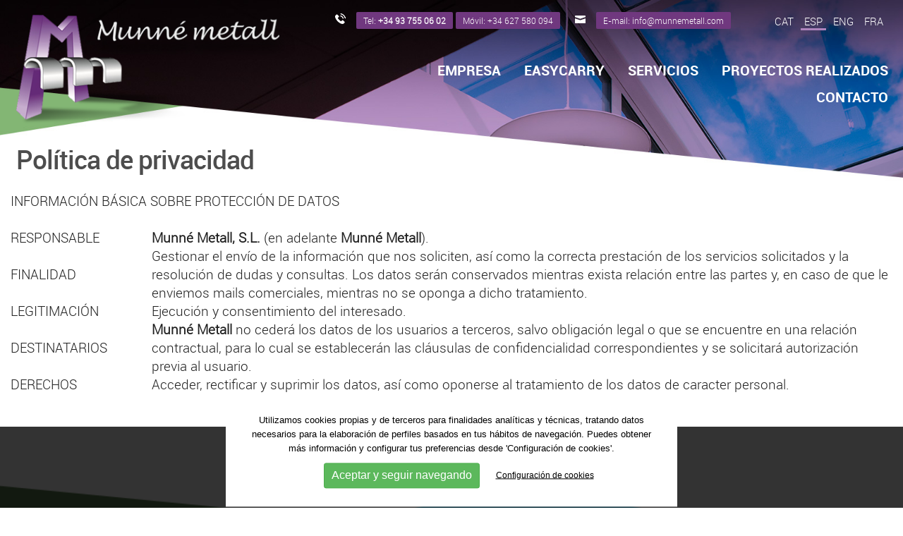

--- FILE ---
content_type: text/html; charset=UTF-8
request_url: https://www.munnemetall.com/es/politica-de-privacidad
body_size: 6602
content:
<!DOCTYPE html>
<html itemscope lang="es" xmlns="http://www.w3.org/1999/xhtml">
<head>
<meta http-equiv="Content-Type" content="text/html; charset=UTF-8" />
<title>Munné Metall - Sistema de transporte de cultivos, mesas de cultivos, montaje de estructuras metálicas, trabajos en hierro, aluminio, inoxidable y vidrio, automatismos y cerrajería</title>
<meta property="og:url" content="https://www.munnemetall.com" />
<meta itemprop="image" content="https://www.munnemetall.com/imgs/logo.gif" />
<meta property="og:image" content="https://www.munnemetall.com/imgs/logo.gif" />
<meta property="og:image:width" content="500" />
<meta property="og:image:height" content="500" />
<meta property="og:site_name" content="Munné Metall" />
<meta property="og:type" content="website" />
<meta property="og:updated_time" content="1440432930" />
<meta name="title" content="Munné Metall - Sistema de transporte de cultivos, mesas de cultivos, montaje de estructuras metálicas, trabajos en hierro, aluminio, inoxidable y vidrio, automatismos y cerrajería" />
<meta name="dc.title" content="Munné Metall - Sistema de transporte de cultivos, mesas de cultivos, montaje de estructuras metálicas, trabajos en hierro, aluminio, inoxidable y vidrio, automatismos y cerrajería" />
<meta property="og:title" content="Munné Metall - Sistema de transporte de cultivos, mesas de cultivos, montaje de estructuras metálicas, trabajos en hierro, aluminio, inoxidable y vidrio, automatismos y cerrajería" />
<meta name="dc.subject" content="Munné Metall dispone de dos líneas de producción: El SISTEMA DE TRANSPORTE DE CULTIVOS y los servicios de fabricación y montaje de estructuras metálicas, trabajos en hierro, aluminio, inoxidable y vidrio, automatismos y cerrajería." />
<meta property="og:description" content="Munné Metall dispone de dos líneas de producción: El SISTEMA DE TRANSPORTE DE CULTIVOS y los servicios de fabricación y montaje de estructuras metálicas, trabajos en hierro, aluminio, inoxidable y vidrio, automatismos y cerrajería." />
<meta name="description" content="Munné Metall dispone de dos líneas de producción: El SISTEMA DE TRANSPORTE DE CULTIVOS y los servicios de fabricación y montaje de estructuras metálicas, trabajos en hierro, aluminio, inoxidable y vidrio, automatismos y cerrajería." />
<meta name="keywords" content="sistema de transporte de cultivos, mesas de cultivos, montaje de estructuras metálicas, trabajos en hierro, trabajos en aluminio, trabajos en inoxidable, trabajos en vidrio, automatismos y cerrajería" />
<meta name="revisit-after" content="7 Days" />
<meta name="revisit" content="7 Days" />
<meta name="robot" content="Index,Follow" />
<meta name="robots" content="All" />
<meta name="distribution" content="Global" />
<meta name="rating" content="General" />
<meta name="language" content="es" />
<meta name="abstract" content="Munné Metall - Sistema de transporte de cultivos, mesas de cultivos, montaje de estructuras metálicas, trabajos en hierro, aluminio, inoxidable y vidrio, automatismos y cerrajería" />
<meta name="subject" content="Munné Metall - Sistema de transporte de cultivos, mesas de cultivos, montaje de estructuras metálicas, trabajos en hierro, aluminio, inoxidable y vidrio, automatismos y cerrajería" />
<meta name="author" content="Error,&nbsp;autor (es)" />
<meta name="copyright" content="Error,&nbsp;autor (es)" />
<link rel="shortcut icon" href="favicon.ico" />
<meta name="viewport" content="width=device-width, initial-scale=1.0" />
<base href="https://www.munnemetall.com/" />
<!--
  '************************************************************
  '***          Anunzia Solucions Tecnològiques, S.L.       ***
  '***                                                      ***
  '***              T. 937259390 / F. 937254146             ***
  '***      E. anunzia@anunzia.com / W. www.anunzia.com     ***
  '************************************************************
-->
<!-- Menú -->
<link rel="stylesheet" href="css/jquery.mmenu.all.css" media="all" />
<link rel="stylesheet" href="css/stylos-ecommerce.css?v=230201-1357" />
<link rel="stylesheet" href="css/validationEngine.jquery.css" media="all" />
<link rel="stylesheet" href="css/bootstrap.css" />
<script src="js/jquery-1.11.1.min.js"></script>
<script src="js/jquery.mmenu.min.all.js"></script></head>
<body>
<script>
$(window).scroll(function()
{
	if ($(".mundial").offset().top > 56)
	{
		$(".mundial").addClass("menuScroll");
		$(".logo1").addClass("logo2");
		$(".telefono").addClass("telefono2");
	}
	else
	{
		$(".mundial").removeClass("menuScroll");
		$(".logo1").removeClass("logo2");
		$(".telefono").removeClass("telefono2");
	}
});
</script>
<div class="mundial">
	<div class="contenedor">
		<div class="row">
			<div class="col-lg-8 col-md-8 col-sm-24 col-xs-24">
				<a href="https://www.munnemetall.com/es" title="Munné Metall - Sistema de transporte de cultivos, mesas de cultivos, montaje de estructuras metálicas, trabajos en hierro, aluminio, inoxidable y vidrio, automatismos y cerrajería"><img src="imgs/logo.png" alt="Munné Metall - Sistema de transporte de cultivos, mesas de cultivos, montaje de estructuras metálicas, trabajos en hierro, aluminio, inoxidable y vidrio, automatismos y cerrajería" title="Munné Metall - Sistema de transporte de cultivos, mesas de cultivos, montaje de estructuras metálicas, trabajos en hierro, aluminio, inoxidable y vidrio, automatismos y cerrajería" class="logo1" /></a>
			</div>
			<div class="col-lg-12 col-md-16 col-sm-14 col-xs-8 borrar barratop" style="text-align:right;">
				<div class="telefono de210"><img src="imgs/llama3.png" alt="Teléfono" title="Teléfono" /> <span>Tel: <b>+34 93 755 06 02</b></span> <span>Móvil: +34 627 580 094</span></div>
				<div class="telefono de260"><img src="imgs/llama1.png" alt="E-mail" title="E-mail" /><span>E-mail: info@munnemetall.com</span></div>
			</div>
			<div class="col-lg-4 col-md-16 col-sm-14 col-xs-8 borrar barratop" style="text-align:right;">
				<div class="ideom">
			        <form name="IForm" method="post" action="https://www.munnemetall.com">
		            		<span class="idiomas "><a href="ca/politica-de-privacitat" title="CAT">CAT</a></span>
							<span class="idiomas mm-selected"><a href="es/politica-de-privacidad" title="ESP">ESP</a></span>
							<span class="idiomas "><a href="en/privacy-policy" title="ENG">ENG</a></span>
							<span class="idiomas "><a href="fr/politique-confidentialite" title="FRA">FRA</a></span>
							      		</form>
		    	</div>
		    </div>
			<div class="col-lg-16 col-md-16 col-sm-14 col-xs-8 borrar barratop" style="text-align:right;">
				<div class="collapse navbar-collapse navbar-ex1-collapse navbar-right">
					<ul class="nav navbar-nav">
		                <li class="dropdown ">
		                	<a style="cursor:pointer;" title="Empresa">Empresa</a>
							<ul class="dropdown-menu">
								<li><a href="es/empresa" title="Empresa">Empresa</a></li>
																<li><a href="es/oficina-tecnica" title="Oficina Técnica">Oficina Técnica</a></li>
															</ul>
		                </li>
		                <li class="dropdown "><a href="es/easycarry" title="Easycarry">Easycarry</a></li>
						<li class="dropdown "><a href="es/servicios" title="Servicios">Servicios</a>
									                </li>
																				                <li class="dropdown ">
		                	<a href="es/proyectos" title="Proyectos realizados" style="cursor:pointer;" title="Proyectos realizados">Proyectos realizados</a>
									<ul class="dropdown-menu" style="left: 9px;">
											<li><a href="es/proyectos/transporte-de-cultivos" title="Transporte de Cultivos">Transporte de Cultivos</a></li>
											<li><a href="es/proyectos/estructuras-metalicas" title="Estructuras metálicas">Estructuras metálicas</a></li>
											<li><a href="es/proyectos/escaleras-de-cualquier-tipo" title="Escaleras de cualquier tipo">Escaleras de cualquier tipo</a></li>
											<li><a href="es/proyectos/puertas" title="Puertas">Puertas</a></li>
											<li><a href="es/proyectos/barandas-y-elementos-de-proteccion" title="Barandas y elementos de protección">Barandas y elementos de protección</a></li>
											<li><a href="es/proyectos/claraboyas" title="Claraboyas">Claraboyas</a></li>
											<li><a href="es/proyectos/otras-aplicaciones" title="Otras aplicaciones">Otras aplicaciones</a></li>
																		</ul>
									                </li>
						<li class="dropdown "><a href="es/contacto" title="Contacto">Contacto</a></li>
					</ul>
				</div>
			</div>
		</div>
	</div>
</div>
<div>
		<nav id="menuMobile" style="text-transform:uppercase;">
		<ul>
            <li class="menuMobileInici "><br /><a href="https://www.munnemetall.com/es" title="Inicio">Inicio</a></li>
            <li class="menuMobileInici"><span>Empresa</span>
            	<ul>
					<li><a href="es/empresa" title="Empresa">Empresa</a></li>
										<li><a href="es/oficina-tecnica" title="Oficina Técnica">Oficina Técnica</a></li>
									</ul>
			</li>
			<li class="menuMobileInici "><a href="es/easycarry" title="Easycarry">Easycarry</a></li>
			<li class="menuMobileInici "><a href="es/servicios" title="Servicios">Servicios</a></li>
							</ul>
			</li>
																	<li class="menuMobileInici "><span>Proyectos</span>
						<ul>
							<li><a href="es/proyectos" title="Proyectos">Todas</a></li>
									<li class="">
										<a href="es/proyectos/transporte-de-cultivos" title="Transporte de Cultivos">Transporte de Cultivos</a>
									</li>
									<li class="">
										<a href="es/proyectos/estructuras-metalicas" title="Estructuras metálicas">Estructuras metálicas</a>
									</li>
									<li class="">
										<a href="es/proyectos/escaleras-de-cualquier-tipo" title="Escaleras de cualquier tipo">Escaleras de cualquier tipo</a>
									</li>
									<li class="">
										<a href="es/proyectos/puertas" title="Puertas">Puertas</a>
									</li>
									<li class="">
										<a href="es/proyectos/barandas-y-elementos-de-proteccion" title="Barandas y elementos de protección">Barandas y elementos de protección</a>
									</li>
									<li class="">
										<a href="es/proyectos/claraboyas" title="Claraboyas">Claraboyas</a>
									</li>
									<li class="">
										<a href="es/proyectos/otras-aplicaciones" title="Otras aplicaciones">Otras aplicaciones</a>
									</li>
													</ul>
					</li>
						<li class="menuMobileInici "><a href="es/contacto" title="Contacto">Contacto</a></li>
			<li class="divider"><br /><br /></li>
															<li class="menuMobileInici "><a href="es/politica-de-privacidad" title="Política de privacidad" style="color:#ae84bd;">Política de privacidad</a></li>
			<li class="menuMobileInici "><a href="es/politica-de-cookies" title="Política de cookies">Política de cookies</a></li>
			<li class="menuMobileInici "><a href="es/nota-legal" title="Aviso legal">Aviso legal</a></li>
			<li class="menuMobileInici "><a href="es/mapa-web" title="Mapa web">Mapa web</a></li>
			<li class="divider"><br /><br /></li>
														</ul>
	</nav>
</div>
<div class="header">
	<a id="hamburger" href="#menuMobile" style="position:fixed;"><span></span></a>
</div>
<script>

$(function()
{
	$('nav#menuMobile').mmenu(
  	{
    	extensions: ["widescreen", "effect-slide-menu", "theme-black"],
    	// offCanvas: { position:"right"},
    	navbar: { add: true, title: "Munné Metall - Sistema de transporte de cultivos, mesas de cultivos, montaje de estructuras metálicas, trabajos en hierro, aluminio, inoxidable y vidrio, automatismos y cerrajería" },
    	navbars: [
			{
				position: "top",
				content: ["title", "close"]
			},
			{
				position: "bottom",
				content: [
										"<div style='text-align:center !important;font-size:18px;line-height:25px;'><a href='ca/politica-de-privacitat'><strong>CAT</strong></a> <a href='es/politica-de-privacidad'><strong><span style='color:#ae84bd;'>ESP</span></strong></a> <a href='en/privacy-policy'><strong>ENG</strong></a> <a href='fr/politique-confidentialite'><strong>FRA</strong></a>  - <a href='mailto:info@munnemetall.com' title='info@munnemetall.com'><img src='imgs/ico-mail.png' alt='E-mail' alt='E-mail' boder='0' /></a> <br /><a><strong>Tel: <b>+34 93 755 06 02</b></strong></a></div>"
				]
			}
    	],
    	slidingSubmenus: false
  	});

  	$( window ).resize(function()
  	{
    	var api = $("#menuMobile").data("mmenu");

      	if ($( window ).width() >= 1003)
      	{
        	api.close();
      	}
  	});
});

</script>			<div><img src="upfiles/bweb/i2.jpg" title="Munné Metall - Sistema de transporte de cultivos, mesas de cultivos, montaje de estructuras metálicas, trabajos en hierro, aluminio, inoxidable y vidrio, automatismos y cerrajería" alt="Munné Metall - Sistema de transporte de cultivos, mesas de cultivos, montaje de estructuras metálicas, trabajos en hierro, aluminio, inoxidable y vidrio, automatismos y cerrajería" style="width:100%;" /></div>

<div class="contenedor acincuenta">
	<div class="row">
		<div class="col-md-24 col-sm-24 col-xs-24">
			<h1>Política de privacidad</h1>
						<br /><div class="row"><div style="width:100%;float:left;margin-bottom:20px;"><div class="trTitol">INFORMACIÓN BÁSICA SOBRE PROTECCIÓN DE DATOS<br />
&nbsp;</div>

<table border="0" cellspacing="5" cellspadding="5" width="100%">
	<tbody>
		<tr>
			<td width="200">RESPONSABLE</td>
			<td><strong>Munné Metall, S.L.</strong>&nbsp;(en adelante <strong>Munné Metall</strong>).</td>
		</tr>
		<tr>
			<td>FINALIDAD</td>
			<td>Gestionar el envío de la información que nos soliciten, así como la correcta prestación de los servicios solicitados y la resolución de dudas y consultas. Los datos serán conservados mientras exista relación entre las partes y, en caso de que le enviemos mails comerciales, mientras no se oponga a dicho tratamiento.</td>
		</tr>
		<tr>
			<td>LEGITIMACIÓN</td>
			<td>Ejecución y consentimiento del interesado.</td>
		</tr>
		<tr>
			<td>DESTINATARIOS</td>
			<td><strong>Munné Metall</strong>&nbsp;no cederá los datos de los usuarios a terceros, salvo obligación legal o que se encuentre en una relación contractual, para lo cual se establecerán las cláusulas de confidencialidad correspondientes y se solicitará autorización previa al usuario.</td>
		</tr>
		<tr>
			<td>DERECHOS</td>
			<td>Acceder, rectificar y suprimir los datos, así como oponerse al tratamiento de los datos de caracter personal.</td>
		</tr>
	</tbody>
</table></div></div><br />		</div>
	</div><br />
</div>
<style type="text/css">

.iCheck-helper
{
	background-color:#e4e4e4!important;
	float: right;
}

</style>
<div class="incPie2">
	<div class="contenedor">
		<div class="row">
			<div class="col-lg-5 col-md-3 col-sm-24 col-xs-24"><img src="imgs/login.png" alt="Munné Metall - Sistema de transporte de cultivos, mesas de cultivos, montaje de estructuras metálicas, trabajos en hierro, aluminio, inoxidable y vidrio, automatismos y cerrajería" title="Munné Metall - Sistema de transporte de cultivos, mesas de cultivos, montaje de estructuras metálicas, trabajos en hierro, aluminio, inoxidable y vidrio, automatismos y cerrajería" class="img-responsive" /><br><br></div>
			<div class="col-lg-8 col-md-8 col-sm-24 col-xs-24 mini">
				<a href="mailto:info@munnemetall.com" title="info@munnemetall.com" rel="nofollow">E-mail: info@munnemetall.com</a><br /><br>
				<a href="tel:+34937550602" title="Teléfono" target="_blank" rel="nofollow">Tel: <b>+34 93 755 06 02</b></a><br>
			</div>
			<div class="col-lg-6 col-md-6 col-sm-24 col-xs-24 mini">
				<a href="https://goo.gl/maps/4tnBqfiKXdvbbHY68" target="_blank"><b>Dirección</b> :<br>
				C/ Gènere de Punt, 8-10- Pol. Ind. Mata-Rocafonda <br> 08304 Mataró . Barcelona</a><br />
			</div>
			<div class="col-lg-5 col-md-5 col-sm-24 col-xs-24 mini aladerecha">
				                                                												<a href="es/politica-de-privacidad" title="Política de privacidad">Política de privacidad</a><br />
				<a href="es/politica-de-cookies" title="Política de cookies">Política de cookies</a><br />
				<a href="es/nota-legal" title="Aviso legal">Aviso legal</a><br />
				<a href="es/mapa-web" title="Mapa web">Mapa web</a><br />
			</div>
			<div class="col-lg-24 col-md-24 col-sm-24 col-xs-24 peques" style="text-align:center">
				<hr class="lineanegra"><a href="https://www.anunzia.com" title="Diseño web Anunzia" style="color:#b190bb!important;" rel="nofollow" target="_blank">Diseño web Anunzia</a> - 
										sistema de transporte de cultivos, mesas de cultivos, montaje de estructuras metálicas, trabajos en hierro, trabajos en aluminio, trabajos en inoxidable, trabajos en vidrio, automatismos y cerrajería								<br /><br />
			</div>
		</div>
	</div>
</div>
<div style="text-align:center;padding:14px;"><img src="imgs/next-generation.png" style="width: 100%; max-width: 1000px;"></div>
<div style="text-align:center;background-color:#0f100e;padding:14px;">
	<div class="contenedor" style="text-align:center;background-color:#0f100e;padding:14px;">
		<div class="row">
			<form name="form_newsletter" id="form_newsletter" method="post" action="include/incnewsletters.php" style="width:100%;">
			<div class="col-lg-4 col-md-8 col-sm-6 col-xs-24 peque" style="text-align:right;padding-top:7px;">
				Suscríbete a nuestra newsletter			</div>
			<div class="col-lg-4 col-md-6 col-sm-6 col-xs-24 peque" style="text-align:center;padding-top:7px;">
				<input type="checkbox" name="conformitat" id="conformitat" value="1" class="validate[required,length[0,1]]"  /><span style="font-size:10px;">&nbsp;He leído y acepto la <a href="es/politica-de-privacidad" title="Política de privacidad">Política de privacidad</a>.</span><br />
			</div>
			<div class="col-lg-10 col-md-10 col-sm-12 col-xs-24">
				<script>

				$(document).ready(function()
				{
					$("#form_newsletter").validationEngine({scroll: false,promptPosition:'topLeft'});
				});

				</script>
				<input type="hidden" name="url" value="https://www.munnemetall.com" />
				<input type="text" name="email_newsletter" placeholder="Introducir Email" class="validate[required,custom[email],length[0,255]] inputayuda" OnChange="javascript:reescriure_email(form_newsletter,'email_newsletter');"/>
				<div class="no_veure"><input type="text" name="proteccio" id="proteccio" size="60" maxlength="50" class="validate[length[0,50]] inputcontacto" /></div>
				<input type="submit" name="Submit" value="Suscribirse" class="bottonayuda" /><br />
			</div>
			</form>
		</div>
	</div>
</div>



<link rel="stylesheet" href="js/jquery-ui/jquery-ui.min.css" />
<script src="js/languages/jquery.validationEngine-es.js"></script>
<script src="js/jquery.validationEngine.js"></script>
<link rel="stylesheet" href="css/square/grey.css" />
<script src="js/icheck.min.js"></script>
<script>

$(document).ready(function()
{
	$("a.comptaVisitaBanner").on("click", function (e)
	{
		//e.preventDefault();

	    idB = $(this).attr("data-idB");

		$.ajax(
		{
			url: "https://www.munnemetall.com/ajax/ajax-visita-banner.php",
			type: 'POST',
			data: { idB : idB },
			dataType: 'json',
		}).done(function(data)
		{
			if (data == 1)
			{
				return true; 
			}
			else
			{
				return false;
			}
		});
	});

	// Script per validar cercador filtre.

	$("#cercador_productesx").click(function()
	{
		if ($("#cerca_productesx").val().length < 4)
		{
			$('#cerca_productesx').attr("class","inputbuscador_errorx");
			$('#minim4caractersx').attr("class","minim4caractersx");
		}
		else
		{
			$('#cerca_productesx').attr("class","inputbuscadorx");
			$('#minim4caractersx').attr("class","minim4caracters_nox");
			window.location = 'es/p/busqueda/'+$("#cerca_productesx").val();
		}
	});

	// Script per validar cercador filtre.

	$("#cerca_productesx").keypress(function()
	{
		if (event.which == 13)
		{
			if ($("#cerca_productesx").val().length < 4)
			{
				$('#cerca_productesx').attr("class","inputbuscador_errorx");
				$('#minim4caractersx').attr("class","minim4caractersx");
			}
			else
			{
				$('#cerca_productesx').attr("class","inputbuscadorx");
				$('#minim4caractersx').attr("class","minim4caracters_nox");
				window.location = 'es/p/busqueda/'+$("#cerca_productesx").val();
			}
		}
	});

	// Script per validar cercador filtre.

	$("#cercador_productesy").click(function()
	{
		if ($("#cerca_productesy").val().length < 4)
		{
			$('#cerca_productesy').attr("class","inputbuscador_errory");
			$('#minim4caractersy').attr("class","minim4caractersy");
		}
		else
		{
			$('#cerca_productesy').attr("class","inputbuscadory");
			$('#minim4caractersy').attr("class","minim4caracters_noy");
			window.location = 'es/p/busqueda/'+$("#cerca_productesy").val();
		}
	});

	// Script per validar cercador filtre.

	$("#cerca_productesy").keypress(function()
	{
		if (event.which == 13)
		{
			if ($("#cerca_productesy").val().length < 4)
			{
				$('#cerca_productesy').attr("class","inputbuscador_errory");
				$('#minim4caractersy').attr("class","minim4caractersy");
			}
			else
			{
				$('#cerca_productesy').attr("class","inputbuscadory");
				$('#minim4caractersy').attr("class","minim4caracters_noy");
				window.location = 'es/p/busqueda/'+$("#cerca_productesy").val();
			}
		}
	});

	$("input").iCheck(
	{
		checkboxClass: 'icheckbox_square-grey',
        radioClass: 'iradio_square-grey',
    	increaseArea: '20%'	// Optional.
	}).on('ifToggled', function(e)
	{
		$(e.target).trigger('change'); 
	});
});

// Funció reescriure email en minúscules.

function reescriure_email(form,camp)
{
	var cadenaCamp = eval("form."+camp+".value");
	var cleanCamp = cadenaCamp.toLowerCase();
    eval("form."+camp+".value = cleanCamp");
}

</script>
<script async src="js/bootstrap.min.js"></script>
<script src="js/jquery-ui/jquery-ui.min.js"></script>
<link rel="stylesheet" href="css/owl.theme.css" />
<link rel="stylesheet" href="css/font-awesome.min.css" />
<link rel="stylesheet" href="css/styles-menu.css" media="all" />
<style>

.divCookie {z-index: 9 !important; display:block; position:fixed;bottom:0;width:100%;background:rgba(0,0,0,0.8);color:#fff !important;font-size:12px !important;font-family:sans-serif !important;}
.msencajonado{animation-name: example; animation-duration: 4s; animation-delay: -2s; background-color:#fff;padding:2%; max-width:1200px; justify-content: center; align-items: center; position: absolute; bottom: -77px; left: 50%; transform: translate(-50%, -50%);}

@keyframes example
{
	0% { top:0%; }
	50% { top:1200px; }
}

.msgcookie {width:100%; height: auto; font-size:12px !important; color:#000 !important; margin:0 auto; padding: 0px; text-align: center; padding-top: 9%;}
.msgcookie p {margin: 0px; font-size:13px !important; line-height: 20px;}
.msgcookie a:link, .msgcookie a:active, .msgcookie a:visited,.msgcookie a:hover{color:#000}
.msgcookie a.close{float:right;display:block;width:16px;height:50px;background:url(https://www.munnemetall.com/js/cookies/cookie.png) 0 -45px no-repeat;overflow:hidden;text-indent:-80px;opacity:0.5;margin:0 0 0 40px}
.msgcookie a.close{text-indent:-160px; }
a.close:hover{opacity:1}
a.linkCookies { background-color: rgba(255,255,255,0.60); font-weight: bold; color: #6c7059!important; border-radius: 4px; padding: 4px 6px; margin-left: 5px;}
a.linkCookies:hover { background-color: rgba(255,255,255,0.85); color: #6c7059!important;}
.divConfigCookies { background-color: #ebebeb; border-radius: 4px; margin: 0 auto; min-width: 400px; padding: 20px 30px 0px 30px; font-weight: normal!important; font-size: 14px; text-align: center;	display: inline-block;	width: 100%; margin-bottom: 20px;}
.unBlocCookies { display: inline-block; margin: 0px 10px; }
.encaraNoDefinit { opacity: 0.5;	}
@media (max-width: 798px) {.msgcookie{height:65px;}
@media (max-width: 679px) {.divConfigCookies{min-width: 200px !important;}}
@media (max-width: 573px) {.msgcookie{height:85px;}}
@media (max-width: 450px) {.msgcookie{height:105px;}}
@media (max-width: 371px) {.msgcookie{height:125px;}}
@media (max-width: 312px) {.msgcookie{height:145px;}}

</style>
<script src="js/jquery.cookie.js"></script>
<script>

function acceptaTotesCookies()
{
		$.cookie('google-analytics', 'si', { expires : 30, path: '/' } );
		$.cookie('google-maps', 'si', { expires : 30, path: '/' } );
		$.cookie('altres', 'si', { expires : 30, path: '/' } );
}

function refusaTotesCookies()
{
		$.cookie('google-analytics', 'no', { expires : 30, path: '/' } );
		$.cookie('google-maps', 'no', { expires : 30, path: '/' } );
		$.cookie('altres', 'no', { expires : 30, path: '/' } );
}

$(document).ready(function()
{
	$(document).on("click", ".acceptaTotesCookies", function(e)
	{
		e.preventDefault();
		acceptaTotesCookies();
		$(".divCookie").fadeOut(function()
		{
			location.reload();
		});
	});

	$(document).on("click", ".refusaTotesCookies", function(e)
	{
		e.preventDefault();
		refusaTotesCookies();
		$(".divCookie").fadeOut();
	});

	$(document).on("click", ".close", function(e)
	{
		e.preventDefault();
		acceptaTotesCookies();
		$(".divCookie").fadeOut(function()
		{
			location.reload();
		});
	});

 	$('.toggleCookies').change(function()
 	{
 		$marcat = $(this).prop('checked');
 		$nomCookie = $(this).attr('data-cookie-name');

		if ($marcat == true)
		{
  			$.cookie($nomCookie, 'si', { expires : 30, path: '/' } );
		}
		else
		{
  			$.cookie($nomCookie, 'no', { expires : 30, path: '/' } );
  		}
  		$(this).closest(".unBlocCookies").removeClass("encaraNoDefinit");
 	});
});

</script>			<div class="divCookie">
				<div class='msgcookie'>
					<div class="msencajonado">
												<p>Utilizamos cookies propias y de terceros para finalidades analíticas y técnicas,&nbsp;tratando datos necesarios para la elaboración de perfiles basados en tus hábitos de navegación.&nbsp;Puedes obtener más información y configurar tus preferencias desde 'Configuración de cookies'.</p>						<div class="text-center" style="margin-top: 10px;">
							<button class="btn btn-sm btn-success acceptaTotesCookies" style="font-size:16px;margin:0 20px;">Aceptar y seguir navegando</button>
							<u><a href="https://www.munnemetall.com/es/politica-de-cookies">Configuración de cookies</a></u>
						</div>
					</div>
				</div>
			</div>
</body>
</html>

--- FILE ---
content_type: text/css
request_url: https://www.munnemetall.com/css/stylos-ecommerce.css?v=230201-1357
body_size: 12647
content:
@font-face {    font-family: 'Bold';    src: url('../fonts/roboto-bold-webfont.eot');    src: url('../fonts/roboto-bold-webfont.eot?#iefix') format('embedded-opentype'),         url('../fonts/roboto-bold-webfont.woff2') format('woff2'),         url('../fonts/roboto-bold-webfont.woff') format('woff'),         url('../fonts/roboto-bold-webfont.svg#robotobold') format('svg');    font-weight: normal;    font-style: normal;}
@font-face {    font-family: 'Light';    src: url('../fonts/roboto-light-webfont.eot');    src: url('../fonts/roboto-light-webfont.eot?#iefix') format('embedded-opentype'),         url('../fonts/roboto-light-webfont.woff2') format('woff2'),         url('../fonts/roboto-light-webfont.woff') format('woff'),         url('../fonts/roboto-light-webfont.svg#robotolight') format('svg');    font-weight: normal;    font-style: normal;}
@font-face {    font-family: 'Regular';    src: url('../fonts/roboto-medium-webfont.eot');    src: url('../fonts/roboto-medium-webfont.eot?#iefix') format('embedded-opentype'),         url('../fonts/roboto-medium-webfont.woff2') format('woff2'),         url('../fonts/roboto-medium-webfont.woff') format('woff'),         url('../fonts/roboto-medium-webfont.svg#robotomedium') format('svg');    font-weight: normal;    font-style: normal;}


.acincuenta{margin-top:-50px!important;}
.de260{width:260px;}
.de210{width:345px;}
.descaltura{min-height:240px;margin-bottom:80px;}
.inputsat {  margin: 0px 0;    border: 1px solid #ccc;    width: 100%;    padding: 8px 20px;    font-family: 'Bold', Arial, Helvetica, sans-serif;    font-size: 16px;    color: #434343;    border-radius: 4px;}
.alturr{min-height: 555px!important;}
.grisaceo{background-color: #e2e2e2;padding:8px 12px; min-height: 25px;    line-height: 20px;    font-size: 13px;}
.delineas h1 {display: inline-block;}
.mundial{position: fixed; width:100%;  top:0; left: 0;z-index: 88888; transition: all 1s ease;}
.menuScroll {    transition: all 1s ease;    background-image: url(../imgs/fondo-degradat.png) !important;    background-size: cover;}
.telefono{text-align:left; display:inline-block; font-family: 'bold' ,Arial, Helvetica, sans-serif; font-size: 17px;color: #fff;padding-top: 19px;line-height: 17px;-webkit-transition:0.7s;-moz-transition:0.7s;-o-transition:0.7s;transition:0.7s;}
.telefono2{text-align:left; display:inline-block; font-family: 'bold' ,Arial, Helvetica, sans-serif; font-size: 17px;color: #fff;padding-top: 15px;line-height: 17px;-webkit-transition:0.7s;-moz-transition:0.7s;-o-transition:0.7s;transition:0.7s;}
.telefono span{font-family: 'Light'; font-size: 13px;text-align:left; line-height: 14px;background-color:#70387f;border-radius:2px;padding: 4px 10px;}
.telefono img{float: left;margin: 0 15px 0 0;}
.alciento{width:100%;}
.cuatroquemadores{position:absolute;z-index: 45; right: -50px;text-align: right;}
.cajaquemador{background-color: #e4e4e4;padding:3%;margin-bottom: 60px;clear: both; margin: 0 auto;    max-width: 1508px;    width: 100%;    position: relative;}
.backrojo{background-image: url('../imgs/fons-rojo.jpg'); background-size: cover;}
.ernest img{-webkit-box-shadow: 0px 0px 44px -17px rgba(0,0,0,0.55);-moz-box-shadow: 0px 0px 44px -17px rgba(0,0,0,0.55);box-shadow: 0px 0px 44px -17px rgba(0,0,0,0.55);}
.aladerecha{text-align: right;}
.deiconos{text-transform: uppercase;font-family: 'Bold'; font-size: 13px; color: #808080!important}
.deiconos a{color: #808080!important}

.cajacentros {    min-height: 440px;    border: 1px solid #cccccc;    padding: 30px;    margin-bottom: 40px;    color: #666;    line-height: 21px;    font-weight: normal;    font-style: normal;    font-size: 16px;}
.debanners{padding:30px; font-size: 16px; line-height: 22px;}
.centerNews{text-align: left !important; margin-bottom: 10px;}
.grissombra{background-color:#ededed;-webkit-box-shadow: 0px 5px 14px -9px rgba(0,0,0,0.52);-moz-box-shadow: 0px 5px 14px -9px rgba(0,0,0,0.52);box-shadow: 0px 5px 14px -9px rgba(0,0,0,0.52);}
.grissombra a { font-family: 'Bold', arial;}
.degradadofuego{margin-top:60px;background: rgba(41,35,34,1);background: -moz-linear-gradient(left, rgba(41,35,34,1) 0%, rgba(149,22,11,1) 100%);background: -webkit-gradient(left top, right top, color-stop(0%, rgba(41,35,34,1)), color-stop(100%, rgba(149,22,11,1)));background: -webkit-linear-gradient(left, rgba(41,35,34,1) 0%, rgba(149,22,11,1) 100%);background: -o-linear-gradient(left, rgba(41,35,34,1) 0%, rgba(149,22,11,1) 100%);background: -ms-linear-gradient(left, rgba(41,35,34,1) 0%, rgba(149,22,11,1) 100%);background: linear-gradient(to right, rgba(41,35,34,1) 0%, rgba(149,22,11,1) 100%);filter: progid:DXImageTransform.Microsoft.gradient( startColorstr='#292322', endColorstr='#95160b', GradientType=1 );}
.degradadomenu{background: rgba(210,98,15,1);background: -moz-linear-gradient(left, rgba(210,98,15,1) 0%, rgba(210,98,15,1) 64%, rgba(185,57,25,1) 100%);background: -webkit-gradient(left top, right top, color-stop(0%, rgba(210,98,15,1)), color-stop(64%, rgba(210,98,15,1)), color-stop(100%, rgba(185,57,25,1)));background: -webkit-linear-gradient(left, rgba(210,98,15,1) 0%, rgba(210,98,15,1) 64%, rgba(185,57,25,1) 100%);background: -o-linear-gradient(left, rgba(210,98,15,1) 0%, rgba(210,98,15,1) 64%, rgba(185,57,25,1) 100%);background: -ms-linear-gradient(left, rgba(210,98,15,1) 0%, rgba(210,98,15,1) 64%, rgba(185,57,25,1) 100%);background: linear-gradient(to right, rgba(210,98,15,1) 0%, rgba(210,98,15,1) 64%, rgba(185,57,25,1) 100%);filter: progid:DXImageTransform.Microsoft.gradient( startColorstr='#70387f', endColorstr='#b93919', GradientType=1 );}
.degradadocategorias{background: rgba(255,255,255,1);
background: -moz-linear-gradient(top, rgba(255,255,255,1) 0%, rgba(255,255,255,1) 68%, rgba(118,118,118,1) 100%);
background: -webkit-gradient(left top, left bottom, color-stop(0%, rgba(255,255,255,1)), color-stop(68%, rgba(255,255,255,1)), color-stop(100%, rgba(118,118,118,1)));
background: -webkit-linear-gradient(top, rgba(255,255,255,1) 0%, rgba(255,255,255,1) 68%, rgba(118,118,118,1) 100%);
background: -o-linear-gradient(top, rgba(255,255,255,1) 0%, rgba(255,255,255,1) 68%, rgba(118,118,118,1) 100%);
background: -ms-linear-gradient(top, rgba(255,255,255,1) 0%, rgba(255,255,255,1) 68%, rgba(118,118,118,1) 100%);
background: linear-gradient(to bottom, rgba(255,255,255,1) 0%, rgba(255,255,255,1) 68%, rgba(118,118,118,1) 100%);
filter: progid:DXImageTransform.Microsoft.gradient( startColorstr='#ffffff', endColorstr='#767676', GradientType=0 );}

.dealturin {    min-height: 218px;    padding-left: 0;    margin-bottom: 15px;}
.noticiatop {    padding: 20px;    position: absolute;    top: 15px;    min-height: 230px;    left: -40px;    z-index: 2;    background-color: #e4e4e4;    width: 100%;}

.cajaHomeNaranja{background-color: #70387f;padding:13px; color: #ffffff;font-family: 'Bold', arial; text-align: left;font-size: 20px; width:94%;}
.cajaNaranja{background-color: #70387f;padding:13px; color: #ffffff!important;font-family: 'Bold', arial; text-align: left;font-size: 20px; width:100%;}
.cajaNaranja h2{color: #ffffff!important;font-size: 18px;}

body {	font-family: 'Light' ,Arial, Helvetica, sans-serif;    color: #212121;    line-height: 26px;    font-weight: normal;    font-style: normal;    font-size: 19px;	background-color: #FFFFFF;	background-repeat: repeat-x;    overflow-x: hidden;}
.taula > tbody > tr > td > .inputcontacto {    border: #cccccc 1px solid;    font-family: 'Regular', Arial, Helvetica, sans-serif;    font-size: 14px;    color: #666666;    padding: 7px;    background-color: #FFFFFF;    margin: 3px 0 3px 0;    width: 92%;}
.peques{text-transform:none;color:#b190bb;font-size:12px; line-height:14px;line-height:16px;padding-top:15px;}
.destaca img {float:left;margin:5px 20px 65px 0;}
.deproject{border:1px solid #cccccc;float:left;width:92%;}
.textckeditor ul li {margin-left: 25px;}
.titulotop{position: absolute;    color: #ffffff; top: 43%;    right: 22px;    z-index: 3;font-family: 'Bold', arial;}

.barrote{background-image:url('../imgs/fons-icos.gif');background-repeat: repeat-x;margin-bottom:50px;}
.cuadrobase h2{font-size: 20px;    line-height: 22px;}
.containter-fluid-home{clear:both; width:100%; position: relative;margin-top:30px;}

.alturaBlocs{background-color: #eee; padding: 4%!important; height: 550px; font-size: 19px; line-height: 26px;}
.espiral{font-family: 'Regular' ,Arial, Helvetica, sans-serif;    color: #ffffff;    line-height: 26px;    font-weight: normal;    font-style: normal;    font-size: 18px;}
.claimbcn{position:absolute; right:0;top:0;width:202px;height:202px;background-image:url('../imgs/caja-footer.png');color:#ffffff;padding:90px 40px 20px 20px; line-height: 22px;   font-family: 'Bold', arial; }
.cajaserv{font-size: 16px; line-height: 19px; padding-top: 10px;}

.cajasector{font-family: 'Bold'; font-size:18px;position:absolute;bottom:0px;text-align:right;padding:78px 20px 20px 20px;background-image:url('../imgs/fons-sector.png');color:#fff;z-index:4554;width:100%;min-height: 125px;vertical-align: text-bottom; text-transform: uppercase;}
.cajasector img{padding-left: 10px;}
.cajaproducto{padding:30px; font-size: 16px; line-height: 21px;}
.cajaproducto h2{ font-size: 26px; line-height: 30px; font-family: 'Bold';}

.menuempresa{padding:6px;text-align:center;}
.menuempresa img {width:100%;text-align:center;margin-top:15px;}
.menuempresa a  {margin-left: 0!important;}
.menuempresa a h3 {	font-family: 'Bold', Arial, Helvetica, sans-serif;	color: #ffffff;	text-transform: uppercase;	text-align: center;	padding: 15px 0px 0 0px;line-height: 19px;font-size: 15px;}
.demas h2{margin: 0px 0 5px 0;}
.imgBackground {    background-size: cover;    background-position: center;    width: 100%;    height: 550px;}

.ocho{padding-left:8px;}
.desaparece ul {width: 100%}
.peque {	font-family: 'Regular' ,Arial, Helvetica, sans-serif;    color: #fff;    line-height: 18px;    font-weight: normal;    font-style: normal;    font-size: 17px;}
.peque a{color: #fff!important; }
.minipeque {	font-family: 'Regular' ,Arial, Helvetica, sans-serif;    color: #1d1d1d;    line-height: 10px;    font-weight: normal;    font-style: normal;    font-size: 12px; text-transform: uppercase;}

.mini {	font-family: 'Light' ,Arial, Helvetica, sans-serif;    color: #fff;    line-height: 20px;    font-weight: normal;    font-style: normal;    font-size: 15px;}
.mini a{	color: #fff!important;  }
.caixaImgNoti{ background-position: center;background-size: cover; background-repeat: no-repeat; height: 280px;border:1px solid #cccccc!important;}

.barcelona{position:absolute;bottom:0;padding:20px 0; color:#fff;    width: 100%;}
.barcelona a{ color:#fff!important;}
.grid-1 {   display: grid;  width: 100%;  margin: 0 auto;  grid-template-columns: repeat(5, 1fr);}
.coloca5{line-height: 22px;font-size: 16px; text-align: left;  color:#58595b; margin:5px;}
.coloca5 img{width:100%;}
.coloca5 h3{ font-family: 'Bold';line-height: 18px;font-size: 14px; text-transform: uppercase; color: #231f20;margin:0;padding:15px;}

.minimaaltura{min-height:129px;}

.marquines{text-align:center;background-color:#e4e4e4;font-family: 'Bold'; font-size: 14px;padding:4px 11px; }
.dropdown-menu > li > table > tbody > tr > td > h2 > a {  font-family: 'Regular';     margin: 0px 0 0px 0; line-height: 20px;}
.dropdown-menu > li > table > tbody > tr > td > h2  {  margin: 0px 0 0px 0;}
.dropdown-menu > li > table > tbody > tr > td > h3 > a {  font-family: 'Bold'; font-size: 11px;    line-height: 14px; border-bottom: 1px dotted #ababab;}
.dropdown-menu > li > table > tbody > tr > td > h4 > a {  font-size: 15px;    line-height: 16px; margin:0 0 0 5px!important;}
.dropdown-menu > li > table > tbody > tr > td > h4  {  margin:0;}
.menuhome{    border-right: 1px dotted #cccccc; padding:5px 25px!important;}
.cambioback{background-color: #929292!important;}

.loslaterales{padding:0 5%!important;}
.espect{font-family: 'Bold' ,Arial, Helvetica, sans-serif; font-size: 15px; line-height: 17px;padding-left: 10px;}


.dropdown-menu > li > table > tbody > tr > td > hr {    margin-top: 10px;    margin-bottom: 10px;    border: 0;    border-top: 1px solid #ababab; }
.mostrarfamilia{margin-bottom:25px;margin-right:20px;}
.altbuscar{background-color:#f4f4f4;padding:13px;min-height:64px;}
.localizamenu{position:absolute;top:0px;z-index:54;}
.medidamarca{width:100%;max-width:100px;}
.cestopeque{background-color:#969696;height:25px;padding:2px 25px; text-align:center;color:#ffffff;font-family: 'Bold';}
.desaparece{display: block;}
.aparececesto{display: none;}
.alturalogo{height:98px;}
.colocamenu{min-width:300px;float:left;}
.verduzco{width:49.5%;float:left;background-color:#008499;margin-top:2px;}
.especialh4 > a > h4 {font-size: 18px;  font-family: 'Bold'; line-height: 22px}
.lupita{display: none;}
.colocamenu h3{font-size: 15px;}
.cestico{    float: right;    margin: 2px 0 0 15px;    width: 19px;}
img.cestico{  padding-top:4px;}

.corazon{width:39px;margin-top:13px;padding-right:5px;}

img { border: 0; }

.itemcesto{font-family: 'Bold'; font-size: 14px;text-transform: uppercase;padding:; 0 ; top:-1px;}
a .itemcesto {color: #ffffff!important;}
.esconderico{	display: none;}
.dropdown{	font-family: 'Bold', Arial, Helvetica, sans-serif;	font-size: 20px; color: #fff; line-height: 15px; margin-top:3px;    padding: 5px 25px 10px 15px;}
.dropdown a{color: #fff!important}
.familias{	font-family: 'Bold', Arial, Helvetica, sans-serif;color: #959595;	text-transform: uppercase;	min-height: 34px;	text-align: center;	margin: 4px 3px 0 0;	display: inline-block;    	padding: 25px 0px 0 20px;    	font-size: 14px;}

.idiomas{	    text-align: center;   font-size: 15px;    color: #ffffff;    text-transform: uppercase;    line-height: 19px; padding:0 10px;}
.idiomas a{color: #fff!important}
.idiomas2{ background-color: #e7e7e7!important; text-align: center;	font-family: 'Bold', Arial, Helvetica, sans-serif;	font-size: 15px;	color: #8d8d8d;font-weight: normal;    font-style: normal;	    text-transform: uppercase;    line-height: 15px;    border-radius: 6px;    width: 200px;	padding:5px 15px; float:right; }
.idiomas2 a{color:#ffffff!important;}
.barratop img{margin-left: 8px; border: 0;}
.compras{	position:absolute;     right: 83px; z-index: 1;    top: -3px; color:#ffffff;    border-radius:0 0 6px 6px;    padding: 0px 11px;   text-align: center; width:210px;   background: rgba(59,219,168,1);
background: -moz-linear-gradient(-45deg, rgba(59,219,168,1) 0%, rgba(3,133,92,1) 100%);
background: -webkit-gradient(left top, right bottom, color-stop(0%, rgba(59,219,168,1)), color-stop(100%, rgba(3,133,92,1)));
background: -webkit-linear-gradient(-45deg, rgba(59,219,168,1) 0%, rgba(3,133,92,1) 100%);
background: -o-linear-gradient(-45deg, rgba(59,219,168,1) 0%, rgba(3,133,92,1) 100%);
background: -ms-linear-gradient(-45deg, rgba(59,219,168,1) 0%, rgba(3,133,92,1) 100%);
background: linear-gradient(135deg, rgba(59,219,168,1) 0%, rgba(3,133,92,1) 100%);
filter: progid:DXImageTransform.Microsoft.gradient( startColorstr='#3bdba8', endColorstr='#969696', GradientType=1 );-webkit-box-shadow: 0px 10px 5px -8px rgba(0,0,0,0.43);
-moz-box-shadow: 0px 10px 5px -8px rgba(0,0,0,0.43);
box-shadow: 0px 10px 5px -8px rgba(0,0,0,0.43);}
.compras a { color:#0761a8;}

.aprivada{ background-color: #e7e7e7!important; text-align: center;	font-family: 'Bold', Arial, Helvetica, sans-serif;	font-size: 14px;	color: #8d8d8d;font-weight: normal;    font-style: normal;	    text-transform: uppercase;    line-height: 15px;    border-radius: 0 0 6px 6px;    width: 200px;	padding:1px 15px; position:absolute; }
.aprivada a{color:#ffffff!important;}
.alturoin{min-height: 690px;}
.desplazarli li{margin-left:25px;}
.zonas1{background-color:#000;color:#ffffff!important;min-height:80px;text-align:center;margin-bottom:0px;padding:10px 0;}
.vales1{background-color:#cccccc;color:#454545!important;min-height:42px;text-align:center;margin-bottom:0px;padding:4px 0; font-family:'Bold' }

a:link{	text-decoration: none;	color: #000;}
a:visited{	text-decoration: none;	color: #000;}
a:hover{	text-decoration: none;	color: #848383;}
a:active{	text-decoration: none;	color: #848383;}

.banners{width:100%;margin:0 0 25px 0;}
.pieespecialnew{opacity:0.8;background-color:#f3c801;padding:20px; min-height:260px;border-top:6px solid #ffffff; font-family: 'Bold', Arial, Helvetica, sans-serif;	font-size: 16px;	color: #2d2c2c; line-height: 18px;}
.pieespecial:hover, .pieespecialnew:hover{opacity:1;}
.pieespecial{opacity:0.84;background-color:#ffffff;padding:20px; min-height:260px;border-top:6px solid #f3c801; font-family: 'Regular', Arial, Helvetica, sans-serif;	font-size: 16px;	color: #2d2c2c; line-height: 18px;}
.pieespecial a{color: #2d2c2c;}
.naranjota{background-color:#969696; border-radius:6px; padding:4px 11px;margin-left:11px;}
.borrar{display: block;}
.aparecer{display: none;}
.cajatitular{    min-height: 81px;    background-color: #eedaed;    padding: 13px;}
.footer{font-family: 'Bold', Arial, Helvetica, sans-serif;	font-size: 14px;line-height: 18px;	color: #969696;    font-weight: normal;    font-style: normal; }
.footer a{color: #969696!important;}

.footer2{font-family: 'Regular', Arial, Helvetica, sans-serif;	font-size: 15px;	color: #ffffff;    font-weight: normal;    font-style: normal; text-align: left;line-height: 21px }
.footer2 a{color: #fff!important;}

.marcas{font-size: 14px;font-family: 'Bold';line-height: 14px;}
.marcas td{border:1px solid #ccc;padding:5px!important;}

.logo1 {    width: 100%;  max-width:415px;  margin-top: 21px; margin-bottom: 11px; -webkit-transition:0.7s;-moz-transition:0.7s;-o-transition:0.7s;transition:0.7s; }
.logo2 {    width: 100%;  max-width:200px;  margin-top: 21px; margin-bottom: 11px; -webkit-transition:0.7s;-moz-transition:0.7s;-o-transition:0.7s;transition:0.7s; }

.bottoninfo {    border-radius: 3px;    border: #cccccc 0px solid;    text-transform: uppercase;    font-family: 'Bold', Arial, Helvetica, sans-serif;    font-size: 12px;    color: #ffffff;    padding: 5px 20px 6px 19px;    width: 134px;    background-color: #969696;}
a.bottoninfo{color: #ffffff!important;}
.bottoncomprar{	border: #cccccc 0px solid;	font-family: 'Bold', Arial, Helvetica, sans-serif;	font-size: 17px; text-transform: uppercase;	color: #ffffff;	padding:7px 14px;	min-width:130px;	background-color: #70387f;   border-radius:4px!important;}
.bwish{	font-family: 'Bold';	font-size: 13px;	color: #ffffff;	padding: 1px;	min-width:120px;	background-color: #ababab; border:0;text-transform: uppercase; float:right;margin:2px;}
.bottoncomprar_wishlist{	font-family: 'Bold', Arial, Helvetica, sans-serif;	font-size: 15px;	color: #ffffff;	padding: 3px;	text-align: center;	width:48.5%;	text-transform: uppercase;	background-color: #969696;	border:0;	margin:2px;}
.iconografiarosa11:hover, .bottoninfo:hover, .bottoncomprar:hover{ border-radius:5px; color: #fff; background-color: #000!important; -webkit-transition: background-color 300ms linear;    -moz-transition: background-color 300ms linear;    -o-transition: background-color 300ms linear;    -ms-transition: background-color 300ms linear;    transition: background-color 300ms linear;}
.alturabuscador{height:64px!important;}

.bottonpeque{	border: #cccccc 0px solid;	font-family: 'Bold', Arial, Helvetica, sans-serif;	font-size: 14px; text-transform: uppercase;	color: #ffffff;	padding:3px 12px;	min-width:120px;	background-color: #70387f;   border-radius:4px!important;}

.esmalte h1 {font-family: 'Bold', Arial, Helvetica, sans-serif;	font-size:28px;	line-height: 30px;	color: #969696;	font-weight: normal;	font-style: normal;		margin: 0 0 0 0; text-transform: uppercase;}
.esmalte > .path {text-transform: uppercase; color: #bbbbbb; font-size: 11px;}
	
.serveis {font-family: 'Bold', Arial, Helvetica, sans-serif;	font-size: 31px;	line-height: 30px;	color: #2d2c2c;	font-weight: normal;	font-style: normal;}

h1 {
    font-family: 'regular', Arial, Helvetica, sans-serif;
    font-size: 37px;
    line-height: 40px;
    font-weight: normal;
    font-style: normal;
    margin: 0 0px 0 0;
    color: #4d4d4d;
    letter-spacing: -1px;
}
h2 {	    font-family: 'regular', Arial, Helvetica, sans-serif;
    font-size: 21px;
    line-height: 22px;
    color: #838383;
    font-weight: normal;
    font-style: normal;
    margin: 5px 0 5px 0;
    letter-spacing: -1px;
}
h3 {	font-family: 'Bold', Arial, Helvetica, sans-serif;	font-size: 22px;	line-height: 22px;	color: #7b1b9f;	font-weight: normal;	font-style: normal;		margin: 0 0 10px 0;}
h4 {	font-family: 'Bold', Arial, Helvetica, sans-serif;	font-size: 21px;	line-height: 22px;	color: #414141;	font-weight: normal;	font-style: normal;		margin: 7px 0;}
a h4 {	color: #212121;}
h5 {	font-family: 'Bold', Arial, Helvetica, sans-serif;	font-size: 19px;	line-height: 24px;	color: #ababab;	font-weight: normal;	font-style: normal;		margin: 0;}

.similarh1 {	font-family: 'Bold', Arial, Helvetica, sans-serif;	font-size: 35px;	line-height: 40px;	font-weight: normal;	font-style: normal;		margin: 0 0px 0 0; padding-bottom:15px;}
.igualh1 {    font-family: 'regular', Arial, Helvetica, sans-serif;
    font-size: 37px;
    line-height: 40px;
    font-weight: normal;
    font-style: normal;
    margin: 0 0px 0 0;
    color: #4d4d4d;
    letter-spacing: -1px;}

.menulateral {
	width: 100%;
	margin: 7px 30px 14px 0;
	padding: 12px;
	font-family: 'Bold', Arial, Helvetica, sans-serif;
	font-size: 14px;
	/* letter-spacing: -1px; */
	font-weight: normal;
	background-color: #e9e9e9;
	border-radius: 4px;
	font-style: normal;
	text-transform: uppercase;
	/*border: 1px solid #b3b3b3;*/
	color: #969696;
}
.menulateral a{color:#969696!important;}

.menulateral1 {
	width: 100%;
	margin: 7px 30px 14px 0;
	padding: 12px;
	font-family: 'Bold', Arial, Helvetica, sans-serif;
	font-size: 15px;
	/* letter-spacing: -1px; */
	font-weight: normal;
	background-color: #969696;
	border-radius: 4px;
	font-style: normal;
	text-transform: uppercase;
	/*border: 1px solid #b3b3b3;*/
	color: #ffffff;
}

.menulateral1 a{color:#ffffff!important;}

.menufiltro {
	width:100%;
	padding:20px;
	font-family: 'Bold', Arial, Helvetica, sans-serif;
	font-size: 15px;
	line-height: 18px;
	font-weight: normal;
	border:1px solid #cccccc;
}

.color_avis_ie { color:#969696; }

.inputcontacto {
	border: #cccccc 1px solid;
	font-family: 'Regular', Arial, Helvetica, sans-serif;
	font-size: 20px;
	color: #666666;
	padding: 10px;
	background-color: #FFFFFF;
	margin: 3px 0 3px 0;
	width: 89%;
}
.inputrosa {
	border: #ffb7d0 1px solid;
	font-family: 'Regular', Arial, Helvetica, sans-serif;
	font-size: 14px;
	color: #ffffff;
	padding: 5px;
	background-color:#969696;
}
.input {
	border: #cccccc 1px solid;
	font-family: 'Regular', Arial, Helvetica, sans-serif;
	font-size: 11px;
	color: #666666;
	margin-right: 25px;
	padding: 5px;
	background-color: #FFFFFF;
	font-style: italic;
	width: 160px;
}
.inputtrans {
	border: #000 2px solid;
	font-family: 'Bold', Arial, Helvetica, sans-serif;
	font-size: 15px;
	color: #000;
	padding: 5px;
	background-color: #FFFFFF;
	font-style: normal;
	width: 100%;
}

.bottonbuscar {
	border: #cccccc 0px solid;
	font-family: 'Bold', Arial, Helvetica, sans-serif;
	font-size: 13px;
	color: #ffffff;
	padding: 8px;
	text-transform: uppercase;
	float: right;
	background-color: #969696;
}

.bottonbuscarfiltro {	border-radius: 3px;	border:0;	font-family: 'Bold', Arial, Helvetica, sans-serif;	font-size: 13px;	color: #ffffff;	padding:3px 11px;	text-transform: uppercase;	background-color: #000000;}
.buscar {	margin-top: 14px;	margin-right: 35px;    width:45%;	float: left;}
.inputbuscador {    border: #e6e6e6 1px solid;    border-right: 0px;    font-family: 'Bold', Arial, Helvetica, sans-serif;    font-size: 15px;    border-radius: 6px 0 0 6px ;    color: #ccc;    height: 35px;    background-color: #e6e6e6;    text-transform: uppercase;    font-style: italic;    width:calc(100% - 35px);    padding-left: 17px;    float: left;}
.inputbuscadorx {
	border: #cccccc 1px solid;
	border-right: 0px;
	font-family: 'Regular', Arial, Helvetica, sans-serif;
	font-size: 11px;
	color: #666666;
	height: 35px;
	background-color: #FFFFFF;
	text-transform: uppercase;
	font-style: italic;
	width: 60%;
	background-image: url('../imgs/fons-lupa.gif');
	padding-left: 35px;
	float: left;
}

.inputbuscadory {
    border: #cccccc 1px solid;
    border-right: 0px;
    font-family: 'Regular', Arial, Helvetica, sans-serif;
    font-size: 11px;
    color: #666666;
    height: 35px;
    background-color: #FFFFFF;
    text-transform: uppercase;
    font-style: italic;
    width: 60%;
    background-image: url(../imgs/fons-lupa.gif);
    padding-left: 35px;
    float: center;
}

.inputbuscador_error {
    border: #969696 1px solid;
    border-right: 0px;
    font-family: 'Bold', Arial, Helvetica, sans-serif;
    font-size: 15px;
    border-radius: 6px 0 0 6px ;
    color: #969696;
    height: 35px;
    background-color: #e6e6e6;
    text-transform: uppercase;
    font-style: italic;
    width:calc(100% - 35px);
    padding-left: 17px;
    float: left;
}

.inputbuscador_errorx {
	border: #FE2E2E 1px solid;
	border-right: 0px;
	font-family: 'Regular', Arial, Helvetica, sans-serif;
	font-size: 12px;
	color: #666666;
	height: 35px;
	background-color: #FFFFFF;
	text-transform: uppercase;
	font-style: italic;
	width: 60%;
	background-image: url('../imgs/fons-lupa.gif');
	padding-left: 35px;
	float: left;
}

.inputbuscador_errory {
	border: #FE2E2E 1px solid;
	border-right: 0px;
	font-family: 'Regular', Arial, Helvetica, sans-serif;
	font-size: 12px;
	color: #666666;
	height: 35px;
	background-color: #FFFFFF;
	text-transform: uppercase;
	font-style: italic;
    width: 60%;
	background-image: url('../imgs/fons-lupa.gif');
	padding-left: 35px;
	float: center;
}

.bottonayuda {
border: #ffffff 0px solid;
    font-family: 'Bold', Arial, Helvetica, sans-serif;
    font-size: 15px;
    color: #fff;
    padding: 6px;
    text-transform: uppercase;
    background-color: #969696;
    height: 42px;
    width: 150px;
    border-radius: 0 4px 4px 0;
}
.inputayuda {
	border: #cccccc 1px solid;
	border-right: 0px;
	font-family: 'Regular', Arial, Helvetica, sans-serif;
	font-size: 12px;
	color: #666666;
	height: 42px;
	background-color: #FFFFFF;
	text-transform: uppercase;
	font-style: italic;
	width: calc(100% - 150px);
	padding-left: 8px;
	float: left;
}

.botonbuscador {
	border: #cccccc 1px solid;
	border-left: 0px;
	font-family: 'Regular', Arial, Helvetica, sans-serif;
	font-size: 12px;
	color: #ffffff;
	background-color: #cfcfcf;
	width: 35px;
	height: 35px;
	float: left;
	border-radius: 0 6px 6px 0;
}

.botonbuscadorx {
	border: #cccccc 1px solid;
	border-left: 0px;
	font-family: 'Regular', Arial, Helvetica, sans-serif;
	font-size: 12px;
	color: #ffffff;
	background-color: #cfcfcf;
	width: 35px;
	height: 35px;
	float: left;
}

.botonbuscadory {
	border: #cccccc 1px solid;
	border-left: 0px;
	font-family: 'Regular', Arial, Helvetica, sans-serif;
	font-size: 12px;
	color: #ffffff;
	background-color: #cfcfcf;
	width: 35px;
	height: 35px;
}

.botoModifica {
	margin: 15px 0px;
	border: #cccccc 0px solid;
	font-family: 'Bold', Arial, Helvetica, sans-serif;
	font-size: 16px;
	color: #ffffff!important;
	padding: 6px 10px;
	background-color: #000;
	text-decoration: none;
	border-radius:6px;
}

.botoModifica:hover {
	background-color: #454545;
	text-decoration: none;
}

.bottoncomprar2 {
	border: #cccccc 0px solid;
	font-family: 'Bold', Arial, Helvetica, sans-serif;
	font-size: 22px;
	color: #ffffff;
	padding: 8px 22px;
	width:200px;
	background-color: #000;
	margin: 0 auto;
	border-radius:6px;
	-webkit-transition:background-color 300ms linear;
	-moz-transition:background-color 300ms linear;
	-o-transition:background-color 300ms linear;
	-ms-transition:background-color 300ms linear;
	transition:background-color 300ms linear
}
.bottoncomprar2:hover {
	background-color: #318ba2;
	text-decoration:none;
	border-radius:5px;
}

.bottoncomprarproducto {
	border: 0px;
	font-family: 'Bold', Arial, Helvetica, sans-serif;
	font-size: 18px;
	text-transform: uppercase;
	color: #ffffff;
	padding: 6px;
	margin-bottom: 10px;
	margin-top: 2px;
	width:100%;
	border-left:1px solid #ffffff;
	background-color: #969696;
	-webkit-transition:background-color 300ms linear;
	-moz-transition:background-color 300ms linear;
	-o-transition:background-color 300ms linear;
	-ms-transition:background-color 300ms linear;
	transition:background-color 300ms linear
}

.texto {
	font-family: 'Regular', Arial, Helvetica, sans-serif;
	font-size: 18px;
	color: #575757;
	font-weight: normal;
	font-style: normal;	
}

.path{font-family: 'Regular', Arial, Helvetica, sans-serif;	font-size: 12px;	color: #70387f!important; line-height: 16px; text-transform: uppercase;}
.ref{font-family: 'Bold', Arial, Helvetica, sans-serif;	font-size: 17px;	color: #000; line-height: 20px; text-transform: uppercase;}

hr.lineanegra { 
	width: 100%;
    height: 0px;
    margin: 0px;
    margin-top: 10px;
    margin-bottom: 10px;
    border: 0;
    display: flex;
    text-align: left;
    border-bottom: 1px solid #b190bb;
}
hr.linea { 
	width: 100%;
	height: 0px;
	margin: 0px;
	margin-top: 15px;
	margin-bottom:12px;
	border: 0;
	display: flex;
	text-align:left;
	border-bottom: 1px solid #c6c6c6;
}
hr.lineaesp { 
	width: 100%;
	height: 0px;
	margin: 0px;
	margin-top: 30px;
	margin-bottom:30px;
	border: 0;
	display: flex;
	text-align:left;
	border-bottom: 1px dashed #6d427d;
}

hr.lineag { 
	width: 100%;
	height: 0px;
	margin: 0px;
	margin-top: 25px;
	margin-bottom:25px;
	border: 0;
	border-bottom: 1px solid #70387f;
	float: left;
}


hr.lineagr { 
	width: 100%;
	height: 0px;
	margin: 0px;
	margin-top: 25px;
	margin-bottom:25px;
	border: 0;
	border-bottom: 1px solid #bcbcbc;
	float: left;
}


hr.lineaproducto { 
	width: 100%;
	height: 0px;
	margin: 0px;
	margin-top: 5px;
	margin-bottom:5px;
	border: 0;
	float: left;
	border-bottom: 1px solid #e4e4e4;
}



.destaca > h3 {
	font-family: 'Bold', Arial, Helvetica, sans-serif;
	font-size: 32px;
	line-height: 32px;
	color: #ababab;
	font-weight: normal;
	font-style: normal;	
	margin: 0 0 10px 0;
}

.familia {
	font-family: 'Bold', Arial, Helvetica, sans-serif;
	font-size: 14px;
	line-height: 19px;
	color: #232323;
	text-transform: uppercase;
	font-weight: normal;
	font-style: normal; 
}
.familia a{color:#a7a7a7!important;}


.nombre {
	font-family: 'Regular', Arial, Helvetica, sans-serif;
	font-size: 24px;
	line-height: 28px;
	color: #232323;
	font-weight: normal;
	font-style: normal; 
}

.desc {
	font-family: 'Bold', Arial, Helvetica, sans-serif;
	font-size: 15px;
	line-height: 19px;
	color: #000;
	text-transform: uppercase;
	font-weight: normal;
	font-style: normal; 
}

.descnou {
	font-family: 'Regular', Arial, Helvetica, sans-serif;
	font-size: 15px;
	line-height: 19px;
	color: #838383;
	font-weight: normal;
	font-style: normal; 
	background-color: #f2f2f2;
	display: inline-block;padding: 3px 10px;
}
.derecha {border:0;min-width:100px; max-height:140px;float:right;}

.pvpoferta {
	font-family: 'Regular', Arial, Helvetica, sans-serif;
	font-size: 15px;
	line-height: 18px;
	color: #888888;
	font-weight: normal;
	text-decoration: line-through;
}

.pvp {
	font-family: 'Bold', Arial, Helvetica, sans-serif;
	font-size: 22px;
	line-height: 28px;
	color: #969696;
	font-weight: bold;
	font-style: normal; 
}
.txtSotaPreus {
	font-size: 16px;
	font-weight: normal;
	color: #848383;
}
.pvp2 {
	font-family: 'Bold', Arial, Helvetica, sans-serif;
	font-size: 44px;
	line-height: 48px;
	color: #969696;
	font-weight: normal;
	font-style: normal; 
}

.data {
	font-family: 'Regular', Arial, Helvetica, sans-serif;
    font-size: 16px;
    line-height: 29px;
    color: #ae83bd;
    font-weight: normal;
}
.newsdesc {
	font-family: 'Regular', Arial, Helvetica, sans-serif;
	font-size: 17px;
	line-height: 18px;
	color: #454545;
	font-weight: bold;
}


.oferta {
	font-family: 'Bold', Arial, Helvetica, sans-serif;
	font-size: 16px;
	line-height: 18px;
	text-align: center;
	color: #ffffff;
	font-weight: normal;
	width: 60px;
	height: 27px;
	position: absolute;
	background-color: #4faf67;
	z-index: 1;
	top: 36px;
	right: 12px;
	padding: 5px 6px 6px 6px;
	border-radius:4px 0 0 4px;
}
.novedad {
	font-family: 'Bold', Arial, Helvetica, sans-serif;
	font-size: 14px;
	line-height: 18px;
	color: #ffffff;
	text-align: center;
	font-weight: normal;
	background-color: #318ba2;
	width: 60px;
	height: 27px;
	position: absolute;
	z-index: 1;
	top: 7px;
	right: 12px;
	padding: 5px 6px 6px 6px;
	border-radius:4px 0 0 4px;
}
.wishlistico {
	text-align: center;
	width: 60px;
	height: 29px;
	position: absolute;
	z-index: 3;
	top: 200px;
	right: 8px;
	padding: 0px;
}

.numeros {
    font-family: 'Bold', Arial, Helvetica, sans-serif;
    font-size: 17px;
    color: #454545;
    font-weight: normal;
    height: 26px;
    padding: 0px;
    text-align: center;
    background-color: #e4e4e4;
    float: left;
    margin-right: 10px;
    border-radius: 4px;
    width: 32px;
}


.numeros2 {
	font-family: 'Regular', Arial, Helvetica, sans-serif;
	font-size: 15px;
	color: #727272;
	font-weight: normal;
	padding: 0px;
	float: left;
	margin-right: 4%;
	text-transform: uppercase;

}

.ayudanos {
	font-family: 'Regular', Arial, Helvetica, sans-serif;
	font-size: 13px;
	color: #454545;
	font-weight: normal;
	height: 25px;
	padding: 2px 8px 2px 8px ;
	text-align: center;
	background-color: #e4e4e4;
	margin-right: 10px;
	border-radius: 4px;
	width:95%;
	text-transform: uppercase;
	max-width: 140px;
}

.ayudanos2 {
	font-family: 'Bold', Arial, Helvetica, sans-serif;
	font-size: 13px;
	color: #ffffff;
	font-weight: normal;
	height: 25px;
	padding: 2px 8px 2px 8px ;
	text-align: center;
	background-color: #969696;
	margin-right: 10px;
	border-radius: 4px;
	width:95%;
	text-transform: uppercase;
	max-width: 140px;
}

/* ----------------------------------------------  divs AREA PRIVADA  ---------------------------------------------- */
.cajaprivada {
	border:1px solid #cccccc; 
	width:100%; 
	min-height:250px;
	padding:20px; 
	margin:0px 25px 15px 0;
	float:left;
}


/* ----------------------------------------------  divs home  ---------------------------------------------- */
.contenedor {
	margin:0 auto;
	max-width: 1450px;
	width:100%;
	position: relative;
}

.taula_cistella {
	color:#575757;
	font-family: 'Bold', Arial, Helvetica, sans-serif;
	font-size: 18px;
}
.modifdatos{
	border-radius:4px; 
	background-color:#e4e4e4; 
	padding:7px;
	color:#545454;
	font-family: 'Bold', Arial, Helvetica, sans-serif;
	font-size: 13px;
	line-height: 14px;
	width:150px;
	text-align: center;
	text-transform: uppercase;
	margin-left:11px;
	margin-bottom: 5px;
	float: right;
}



/* ----------------------------------------------  divs productos  ---------------------------------------------- */

.cajaaclientes {
	border:1px solid #e4e4e4; 
	width:45%;
	padding:20px; 
	margin:10px 25px 15px 0;
	min-width:200px;
	position:relative;
	float:left;
}

.npedido{
	border-radius:4px; 
	padding:7px;
	font-family: 'Bold', Arial, Helvetica, sans-serif;
	font-size: 18px;
	line-height: 18px;
	width:100%;
	text-align: center;
	text-transform: uppercase;
	margin-right:11px;
	height:33px;
	margin-bottom: 5px;
	float: left;
	background-color:#969696;
	color:#ffffff;
}
.npedido1{
	border-radius:4px; 
	background-color:#e4e4e4; 
	padding:5px;
	color:#545454;
	font-family: 'Bold', Arial, Helvetica, sans-serif;
	font-size: 15px;
	line-height: 18px;
	width:100%;
	text-align: center;
	text-transform: uppercase;
	margin-right:7px;
	height:53px;
	margin-bottom: 5px;
}
.nver{
	border-radius:4px; 
	background-color:#c9eae0; 
	padding:5px;
	color:#969696;
	font-family: 'Bold', Arial, Helvetica, sans-serif;
	font-size: 16px;
	line-height: 18px;
	width:100%;
	text-align: center;
	text-transform: uppercase;
	height:27px;
	margin-bottom: 5px;
}

.cajaproductosrel {
	width:100%; 
	padding:0px; 
	min-height: 400px;
	margin-bottom: 50px;
	text-align: center;
	border-bottom:1px solid #bababa;
}

.cajaproductosrel img {
	border:1px solid #d0d0d0; 
}

.cajaproductosrel:hover {
	-webkit-box-shadow: 0px 0px 41px 0px rgba(0,0,0,0.31);
	-moz-box-shadow: 0px 0px 41px 0px rgba(0,0,0,0.31);
	box-shadow: 0px 0px 41px 0px rgba(0,0,0,0.31);
	background-color: #e4e4e4;
}

.cajaproductosrel2 {
	width:100%; 
	padding:0px; 
	min-height: 350px;
	margin-bottom: 50px;
	text-align: left;
	border-bottom:1px solid #bababa;
}

.cajaproductosrel2 img {
	border:1px solid #d0d0d0; 
}
.cajaproductosrel2:hover img {
	border:1px solid #ffffff; 
}
.cajaproductosrel2:hover {
	-webkit-box-shadow: 0px 0px 22px 0px rgba(0,0,0,0.22);
	-moz-box-shadow: 0px 0px 22px 0px rgba(0,0,0,0.22);
	box-shadow: 0px 0px 22px 0px rgba(0,0,0,0.22);
}

.cajaproductos2 {
	width:100%; 
	padding:0px; 
	min-height: 456px;
	margin-bottom: 50px;
	text-align: left;
	border-bottom:1px solid #bababa;
}

.cajaproductos2 img {
	border:1px solid #d0d0d0; 
}

.cajaproductos2:hover {
	-webkit-box-shadow: 0px 0px 22px 0px rgba(0,0,0,0.22);
	-moz-box-shadow: 0px 0px 22px 0px rgba(0,0,0,0.22);
	box-shadow: 0px 0px 22px 0px rgba(0,0,0,0.22);
}
.cajaproductos2:hover img {
	border:1px solid #fff;
}

.cajaproductos {
	width:100%; 
	padding:0px; 
	min-height: 450px;
	margin-bottom: 50px;
	text-align: center;
	border-bottom:1px solid #bababa;
}

.cajaproductos img {
	border:1px solid #d0d0d0; 
}
.cajaproductos:hover {
	-webkit-box-shadow: 0px 0px 41px 0px rgba(0,0,0,0.31);
	-moz-box-shadow: 0px 0px 41px 0px rgba(0,0,0,0.31);
	box-shadow: 0px 0px 41px 0px rgba(0,0,0,0.31);
	background-color: #e4e4e4;
}

.cajaproductos:hover img {
	border:1px solid #fff; 
}

.cajaproductosnouser {
	width:100%; 
	padding:0px; 
	min-height: 420px;
	margin-bottom: 50px;
	text-align: left;
	border-bottom:1px solid #bababa;
}

.cajaproductosnouser img {
	border:1px solid #d0d0d0; 
}

.cajaproductosnouser:hover {
	-webkit-box-shadow: 0px 0px 22px 0px rgba(0,0,0,0.22);
	-moz-box-shadow: 0px 0px 22px 0px rgba(0,0,0,0.22);
	box-shadow: 0px 0px 22px 0px rgba(0,0,0,0.22);
}

p {
	margin: 0px;
}

.iconografia {
	border-radius:4px; 
	background-color:#e4e4e4; 
	padding:7px;
	color:#545454;
	font-family: 'Regular', Arial, Helvetica, sans-serif;
	font-size: 12px;
	line-height: 18px;
	min-width:100px;
	text-align: center;
	text-transform: uppercase;
	margin-right:11px;
	height:53px;
	margin-bottom: 5px;
	float: left;
}

.iconografia2 {
	border-radius:4px; 
	background-color:#e4e4e4; 
	padding:7px;
	color:#545454;
	font-family: 'Bold', Arial, Helvetica, sans-serif;
	font-size: 15px;
	line-height: 18px;
	width:100px;
	text-align: center;
	text-transform: uppercase;
	margin-right:11px;
	padding-top:16px;
	height:53px;
	margin-bottom: 5px;
	float: right;
}

.iconografiarosa {
	border-radius:4px; 
	background-color:#969696; 
	padding:7px;
	color:#ffffff;
	font-family: 'Regular', Arial, Helvetica, sans-serif;
	font-size: 12px;
	line-height: 18px;
	width:100px;
	text-align: center;
	text-transform: uppercase;
	margin-right:11px;
	height:53px;
	margin-bottom: 5px;
	float: left;
}

.iconografiarosa11 {
	border-radius:6px; 
	background-color:#969696; 
	padding:7px;
	color:#ffffff;
	font-family: 'Bold', Arial, Helvetica, sans-serif;
	font-size: 16px;
	line-height: 18px;
	width:200px;
	text-align: center;
	text-transform: uppercase;
	margin-bottom: 5px;
}

.numeros3 {
	font-family: 'Bold', Arial, Helvetica, sans-serif;
	font-size: 18px;
	color: #575757;
	font-weight: normal;
	height: 27px;
	padding: 0px;
	text-align: center;
	background-color: #ffffff;
	float: left;
	border-radius: 4px;
	width: 55px;
	border: 1px solid #575757;
}

.cuadrobase {
	border-radius:1px; 
	background-color:#f2f2f2; 
	padding:6px;
	color:#545454;
	font-family: 'Bold', Arial, Helvetica, sans-serif;
	font-size: 14px;
	margin-right:11px;
	margin-bottom:15px;
	float: left;
	border-bottom: 1px solid #454545;
	padding-bottom:15px;
	width: 100%;
	min-height:110px;
}

.cuadrobase2 {
	border-radius:1px; 
	background-color:#ffffff; 
	padding:0px;
	color:#545454;
	font-family: 'Bold', Arial, Helvetica, sans-serif;
	font-size: 18px;
	text-transform: uppercase;
	margin-right:11px;
	margin-bottom:15px;
	float: left;
	border-bottom: 5px solid #454545;
	padding-bottom:15px;
	width: 100%;
	min-height:110px;
}

.marcasproduct{
	border-radius:4px; 
	background-color:#e5e5e5; 
	padding:7px 15px 7px 15px;
	margin-right:11px;
	float: left;
	margin-bottom: 5px;
	margin-top: 15px;
	display: block;
	font-family: 'Regular', Arial, Helvetica, sans-serif;
	font-size: 15px;
	line-height: 19px;	
}

.conoferta{
	border-radius:4px; 
	background-color:#4faf67; 
	padding:7px 15px 7px 15px;
	margin-right:11px;
	float: left;
	margin-bottom: 5px;
	margin-top: 15px;
	color: #ffffff;
	font-family: 'Regular', Arial, Helvetica, sans-serif;
	font-size: 15px;
	line-height: 19px;	
	display: block;
}

.connovedad{
	border-radius:4px; 
	background-color:#969696; 
	padding:7px 15px 7px 15px;
	margin-right:0px;
	float: left;
	margin-bottom: 5px;
	margin-top: 15px;
	color: #ffffff;
	font-family: 'Regular', Arial, Helvetica, sans-serif;
	font-size: 15px;
	line-height: 19px;	
	display: block;
}

.star{
	float: left;
	margin-right: 3px;
	margin-top: 10px;
}

#corMostrar{
   opacity: 0;
}

.cajaproductos:hover #corMostrar {opacity: 1;}

/* modo lista************************************************************************************************/

.cajaproductosLista {
    display: inline-block;
	width:100%; 
	padding:5px 0; 
	min-height: 80px;
	margin-bottom: 50px;
	border-bottom:1px solid #bababa;
}

/*.cajaproductosLista img {
	border:1px solid #d0d0d0; 
}*/


.ofertaLista {
	font-family: 'Bold', Arial, Helvetica, sans-serif;
	font-size: 16px;
	line-height: 18px;
	text-align: center;
	color: #ffffff;
	font-weight: normal;
	width: 100px !important;
	height: 27px;
	position: absolute;
	background-color: #4faf67;
	z-index: 50;
	top: -20px;
	right: 0px;
	padding: 5px 6px 6px 6px;
	border-radius:4px 0 0 4px;
}

.novedadLista {
	font-family: 'Bold', Arial, Helvetica, sans-serif;
	font-size: 14px;
	line-height: 18px;
	color: #ffffff;
	text-align: center;
	font-weight: normal;
	background-color: #318ba2;
	width: 100px !important;
	height: 27px;
	position: absolute;
	z-index: 50;
	top: -20px;
	right: 0px;
	padding: 5px 6px 6px 6px;
	border-radius:4px 0 0 4px;
}

.parpadea {
  
  animation-name: parpadeo;
  animation-duration: 4s;
  animation-timing-function: linear;
  animation-iteration-count: infinite;

  -webkit-animation-name:parpadeo;
  -webkit-animation-duration: 4s;
  -webkit-animation-timing-function: linear;
  -webkit-animation-iteration-count: infinite;
}

@-moz-keyframes parpadeo{  
  0% { opacity: 1.0; }
  50% { opacity: 0.4; }
  100% { opacity: 1.0; }
}

@-webkit-keyframes parpadeo {  
  0% { opacity: 1.0; }
  50% { opacity: 0.4; }
   100% { opacity: 1.0; }
}

@keyframes parpadeo {  
  0% { opacity: 1.0; }
   50% { opacity: 0.4; }
  100% { opacity: 1.0; }
}


.form_consen{min-height:750px;}
.alturilla{min-height:260px;border:1px solid #e4e4e4;display: flex;   justify-content: center;   align-items: center;}
.alturilla img{width:100%;padding:15px;}
.alturilla2{min-height:380px;border:1px solid #e4e4e4;display: flex;   justify-content: center;   align-items: center;}
.alturilla2 img{width:100%;padding:13%;}

.alturilla3{display: flex;   justify-content: center;   align-items: center; background-size: cover;}
.alturilla3 img{width:100%;}

.familiaLista {
	font-family: 'Regular', Arial, Helvetica, sans-serif;
	font-size: 11px;
	line-height: 15px;
	color: #232323;
	text-transform: uppercase;
	font-weight: normal;
	font-style: normal; 
}

.pvpofertaLista {
	font-family: 'Regular', Arial, Helvetica, sans-serif;
	font-size: 15px;
	line-height: 18px;
	color: #888888;
	font-weight: normal;
	text-decoration: line-through;
}

.pvpLista {
	font-family: 'Bold', Arial, Helvetica, sans-serif;
	font-size: 20px;
	line-height: 22px;
	color: #969696;
	font-weight: normal;
	font-style: normal; 
}

/* ------------------------------------------
  NAV TOGGLE STYLES
  --------------------------------------------- */

  .promocions_error{
  	border: #ff0000 2px solid;
  }

  .promocions{
  	border: #cfcfcf 1px solid;
  	font-family: 'Bold', Arial, Helvetica, sans-serif;
  	font-size: 18px;
  	color: #ffffff;
  	padding: 5px;
  	background-color: #b9b9b9;
  	margin: 1px 0 1px 0;
  	width: 50px;
  }

  .codi_repetit{
  	display:none;
  }

  .codi_repetit_error{
  	display:inline;
  	color: red;
  }

  .no_veure{
  	display: none;
  }

  .ajudansmobil{
  	display:none;
  }

  .ajudanspc{
  	display:inline;
  }

  .pregunta{
  	width:300px;
  	height:25px;
  	text-align:left;
  	float:left;
  	padding-top:10px;
  }

  .valoracio_pregunta{
  	margin-left:5%;
  	float:left;
  	width:50%;
  	padding-top:10px;
  }

  .inputpregunta
  {
  	border: #cccccc 1px solid;
  	font-family: 'Regular', Arial, Helvetica, sans-serif;
  	font-size: 12px;
  	color: #666666;
  	padding: 4px;
  	background-color: #FFFFFF;
  	margin: 3px 0 3px 0;
  	width: 100%;
  }
  .visible_peu{
  	width: 100%;
  	display: none;
  }
  .imatge_seccio_esq{
  	margin:1%;
  	margin-left:20px;
  	border:0;
  	width:90%;
  }

  .imatge_seccio_dre{
  	margin:1%;
  	margin-right:20px;
  	border:0;
  	width:90%;
  }

  .imatge_seccio_cen{
  	border:0;
  	width:100%;
  }

  .div_seccio1{
  	width:35%;
  	margin-bottom:20px;
  }

  .div_seccio2{
  	width:65%;
  	margin-bottom:20px;
  }

  .noticia_imatge{
  	width:25%;
  	float:left;
  }

  .noticia_descripcio{
  	width:75%;
  	float:left;
  }

  .maps_mobil{
  	display: none;
  }

  .videos_mobil{
  	display: none;
  }

  .minim4caracters{
	color: #ff0000;
    font-size: 12px;
    position: absolute;
    top: 53px;
    left: 22px;
  }

  .minim4caracters_no{
  	display: none;
  }

  .minim4caractersx{
  	margin-top: -8px;
  	color: #ff0000;
  	font-size: 12px;
  }

  .minim4caracters_nox{
  	display: none;
  }

  .minim4caractersy{
	color: #ff0000;
    font-size: 12px;
    position: absolute;
    top: 80px;
    right: 59px;
  }

  .minim4caracters_noy{
  	display: none;
  }

  #animLoading {
  	width: 100%;
  	height: 50px;
  	text-align: center;
  	position: relative;
  	top: -40px;
  	left: 0px;
  	border-top: 1px dotted #999;
  	padding:20px;
  	font-size: 14px;
  	display: none;
  }

  .overlay{
  	background:transparent url(images/overlay.png) repeat top left;
  	position:fixed;
  	top:0px;
  	bottom:0px;
  	left:0px;
  	right:0px;
  	z-index:2;
  }
  .box{
  	position:fixed;
  	top:-400px;
  	left:30%;
  	right:30%;
  	width:600px;
  	background-color:#fff;
  	color:#7F7F7F;
  	padding:20px;
  	border:2px solid #ccc;
  	-moz-border-radius: 20px;
  	-webkit-border-radius:20px;
  	-khtml-border-radius:20px;
  	-moz-box-shadow: 0 1px 5px #333;
  	-webkit-box-shadow: 0 1px 5px #333;
  	z-index:91101;
  }
  a.boxclose{
  	float:right;
  	width:26px;
  	height:26px;
  	background:transparent url(images/cancel.png) repeat top left;
  	margin-top:-30px;
  	margin-right:-30px;
  	cursor:pointer;
  	z-index:91101;
  }
.badge-notify{
background: #969696 !important;
    position: relative;
    top: -10px;
    left: -44px;
  }

.textckeditor img {
	width: 100%;
	max-width: 500px;
}

.telConta{font-size: 22px;}

.bert2.mm-selected a{ color:#969696!important;}
/*.mm-selected  { background-color:#860621!important;}*/


.ideom {margin-top: 16px!important;}
.ideom > form > .mm-selected { border-bottom: 3px solid #ae84bd!important;color:#ae84bd!important;}


.remarcat {
	color:#969696 !important;
	text-transform: none;
}

.colorCorporatiu1 {
	color:#969696 !important;
}
.colorAvisCampObligatori {
	color:#969696 !important;
}

.taula {
	width: 			100%;	/* width */ 
	margin-left:	auto; 	/* align */
	border-spacing: 0px;	/* cellspacing */
	border-width: 	0px; 	/* border */
}
.taula td.tdtops {
	vertical-align: top;
}
.taula td {
	padding: 		2px;	/* cellpadding */
}
.taula tr {
}

  @media (min-width: 1003px) and (max-width: 1980px) {
  	.selectorfamilia { display:none; }
  }

  @media (min-width: 1004px) and (max-width: 1100px) {
  	  .icoConta{width: 30px !important;}
  }

@media (min-width: 767px) and (max-width: 1003px) {
.telConta{font-size: 16px;}
.faxConta{font-size: 15px;}
.icoConta{width: 25px !important;}
.cajaaclientes {
border:1px solid #e4e4e4; 
width:100%;
}
.selectorfamilia, .ocultar {
display:none;
}
.input {
width: 85%;
}

.ajudansmobil {
display:inline;
}

.ajudanspc {
display:none;
}
.noticia_imatge {
width:37%;
float:left;
}

.noticia_descripcio {
width:63%;
float:left;
}
.medidamarca{float:right;width:100%;max-width:110px;}
  }

@media screen and (max-width: 1600px) {
.contenedor {padding-right: 4%;	padding-left: 4%;}
}

@media screen and (max-width: 1440px) {
.contenedor {padding-right: 1%!important;	padding-left: 1%!important;}
.cuatroquemadores{position:absolute;z-index: 45; right: 0px;}
}



@media (max-width: 1366px) {
.naranjota {    padding: 4px 6px;    margin-left: 11px;    font-size: 12px;}
.idiomas {    padding: 0 5px;}
}



@media (max-width: 1360px) {
	.cajaproductos {	width:100%; }.nav > li > a { padding: 0px 11px;}
	.colocamenu{min-width:280px;float:left;}
	.colocamenu h3{font-size: 14px;}
}

@media (max-width: 1280px) {
.espiral{  line-height: 21px;  font-size: 15px;}
.contenedor {    width: 99%;}
.dropdown {    font-size: 20px;}
.alturilla2{min-height:300px;}
.alciento{width:80%;}
.de260{width:240px;}
.de210{width:335px;}
.telefono span {    font-size: 12px;}
}

@media (max-width: 1150px) {
.loslaterales {    padding: 0 1%!important;}
.espect {    font-size: 14px;    padding-left: 6px;}
.cajaserv p{font-size: 15px; line-height: 17px;}
h3 {	font-size: 20px;	line-height: 22px;}
.alturilla {    min-height: 200px;}
}


@media (max-width: 1145px) {.colocamenu{width:217px;min-width:217px;float:left;min-height:200px;}
.altbuscar{background-color:#f4f4f4;padding:13px;min-height:84px!important;}
.dropdown {    font-size: 18px;}
}

@media (max-width: 1024px) {

.alturoin{min-height: 600px;}
.alturr {    min-height: 435px!important;}
	.familias{padding: 25px 0 0 18px;}
	.lupita{width: 40px;    float: right;    margin-top: 31px;display: block;}
	.cajaproductos {	width:100%; }.nav > li > a { padding: 0px 6px!important;}
	.itemcesto {    font-size: 11px;    padding: 2px 0;    width: 79px;}
	.familias {    padding: 25px 0 0 10px;}
	.row {  margin-left: 0px!important;  margin-right: 0px!important;}
	.cajaproductosrel {    min-height: 400px;}
	.cajaproductosrel2 {    min-height: 350px;}
	.contenedor {    width: 100%;    padding-right: 1%;    padding-left: 1%;}
	.loslaterales{padding:0 2%!important;}
	.naranjota{background-color:#969696; border-radius:6px; padding:4px 4px;margin-left:2px;font-size: 11px;}
	.cestico{float:right;margin: 0 0 0 0px;width:15px;}
	.selectorIdioma {    margin-left: 0px!important;    padding: 2px 7p!important;    font-size: 12px!important;}
	.localizamenu {    top:22px!important;}	
	.ocho{padding-left:0px!important;}
	.destaca > h3 {	font-size: 24px;	line-height: 24px;}
	.destaca img {	width:34px;margin:5px 10px 65px 0;}
	.alturilla3 {    min-height: 238px;}
	.bottoninfo {    font-size: 12px;    padding: 4px 12px 2px 12px;    width: 130px;}
	.telefono {    font-size: 16px;}
	.idiomas {    font-size: 12px;    padding: 0 9px;}
	.ideom {    margin-top: 6px!important;}	
	.alciento {    width: 67%;}	
	h1 {    font-size: 31px;    line-height: 32px;}	
	body {    line-height: 23px;    font-size: 15px; }
	.noticiatop {    position: relative!important;    top: auto;    left: auto;}	
	.centerNews{text-align: center !important; margin-bottom: 10px;}

}

@media (max-width: 1023px) {
	.buscar {display: none}
  	.borrar{display:none;}
  	.navbar-nav{display:none!important;}
	.localizamenu {    top:10px!important; text-align: center; margin-left: calc(10% - 45px);}	
	.alturilla2 {    min-height: 370px;}
	.titulotop{position: absolute;    color: #ffffff; top: 30%;    right: 22px;    z-index: 3;font-family: 'Bold';}
	.mundial{position: static;    background-color: #804195;}
	.grid-1 { grid-template-columns: repeat(3, 1fr);}
	.backrojo{background-image: url('../imgs/fons-rojo.jpg'); background-size: cover; background-position: top center;}	
	.cuatroquemadores {    position: relative; text-align: center;}
	.grisaceo{margin-bottom: 50px;}
}

@media (max-width: 1010px) {
  	.cajaproductos {width:100%; overflow:visible; height:auto; }
  	.aparecer{display: block;}
  	.alturabuscador{ height:85px;}
	.alturalogo { height: 83px;}
	.aparececesto{display: block;}
  	.buscar{margin-top: 3px;float: left;  min-width: 219px;}
   	.inputbuscador{width:84%;}
 	.corazon{width:39px;margin-top:4px;padding-right:5px;}
  	.logo1 {	width:255px; margin-top:10px;     margin-left: calc(50% - 125px);}
    .loslaterales{margin-bottom: 20px;}
.bottoncomprarproducto {margin-left: -11px!important;margin-top: 12px;}
}

@media screen and (min-width: 1003px) {
  	#menuMobile{display:none;}


  }


 @media screen and (max-width: 768px) {
 .cajaproductos {    min-height: 510px; }
 h1 {    font-size: 36px;    line-height: 40px;}
 .alturilla {    min-height: 356px;}
 .incPie2 {    padding: 102px 0 0 0;}
 .aladerecha{text-align: left;}

}



  @media screen and (max-width: 767px) {
	.mundial {    position: relative;  z-index: 0;}  	
	.grid-1 {   display: grid;  width: 100%;  margin: 0 auto;  grid-template-columns: repeat(1, 1fr);}  	
  	.peque {    line-height: 16px;    font-size: 14px;}
  	.descaltura{min-height:auto;margin-bottom:80px;}
  	.medidamarca{float:right;width:100%;max-width:80px;}
	.badge-notify{    top: -31px;    left: -44px;  }
  	.derecha{border:0;width:auto;float:left;min-width:auto; max-height:none;padding:10px 0;}
  	.cajaaclientes {  		border:1px solid #e4e4e4;   		width:100%;  	}	
  	.esteticafamilia {
  		background-color: #f2f2f2;
  		width:48%; 
  		margin-right:3px;
  		padding:15px;
  		border: #cccccc 0px solid;	
  		color:#2d2c2c;
  		font-family: 'Regular', Arial, Helvetica, sans-serif;
  		font-size: 16px;
  		margin-bottom: 18px;
  		-webkit-appearance: none;
  	}

  	.ocultar {
  		display:none;
  	}
  	.ajudansmobil {
  		display:inline;
  	}
  	.ajudanspc {
  		display:none;
  	}

  	.valoracio_pregunta {
  		width:40%;
  	}
  	.visible_peu {
  		display:inline;
  	}
  	.noticia_imatge {
  		width:100%;
  		clear: both;
  	}

  	.noticia_descripcio {
  		width:100%;
  		clear: both;
  	}

  	.maps_mobil {
  		display: inline;
  	}

  	.maps_web {
  		display: none;
  	}

  	.videos_mobil {
  		display: inline;
  	}

  	.videos_web {
  		display: none;
  	}
  }

@media (max-width: 600px) {
	.acincuenta{margin-top:0px!important;}	
	.debanners{padding:10px; font-size: 14px; line-height: 20px;}	
  	.pregunta{		clear: both;	}
  	.valoracio_pregunta{		margin-left:0;		clear: both;		width:100%; }
  	.zonas1{background-color:#000;color:#ffffff!important;min-height:80px;text-align:center;margin-bottom:0px;padding:10px 0;}
  	.vales1{background-color:#cccccc;color:#454545!important;min-height:54px;text-align:center;margin-bottom:0px;padding:10px 0;}
	body {line-height: 21px;		font-size: 15px;}
	.bottoncomprar{	font-size: 17px;	color: #ffffff;	padding: 8px;	min-width:130px; border-radius:4px!important;    height: auto;}
	.newsdesc {	font-size: 15px!important;line-height: 15px!important;}
	.footer{	font-size: 12px; line-height: 18px;}
	.iconoHide {    display: none!important;}
	.margenes{padding-left: 0px!important;    padding-right: 0px!important;}  
	.cajaproductosLista img {	border:0; }
	.iconografiarosa11 {	padding:4px;	font-size: 14px;	line-height: 18px;	width:140px;}
	.bottonayuda {width: 110px;font-size: 12px;margin-top: 15px;}
	.marquines{display: none;}
	.titHome {    line-height: 25px;}
	.inputayuda {    width: calc(100% - 106px); margin-top: 15px;}
	.titulotop{display: none;}
	h1 {	font-size: 30px;	line-height: 34px;	}
	.barrote{background-image:none;background-repeat: repeat-x;margin-bottom:50px;}
	.dealturin{background-color:#f4f4f4;;border-bottom:1px solid #cccccc;min-height:418px;padding-left:0;margin-bottom:15px;}
	.destaca img{display: none;}
	.footer2 {    font-family: 'Regular', Arial, Helvetica, sans-serif;    font-size: 12px;    color: #ffffff;    font-weight: normal;    font-style: normal;    text-align: left;    line-height: 8px;}

  	.div_seccio1{
  		width:100%;
  	}

  	.div_seccio2{
  		width:100%;
  	}}

@media (max-width: 480px) {
  		.imatge_seccio_esq{
  		margin-left:10px;
  		width:100%;
  	}

  	.imatge_seccio_dre{
  		margin-right:10px;
  		width:100%;
  	}

}


/* 
Max width before this PARTICULAR table gets nasty
This query will take effect for any screen smaller than 760px
and also iPads specifically.
*/

@media 
  only screen and (max-width: 1003px),
  (min-device-width: 300px) and (max-device-width: 1003px)  {
  	.esconderico{
  		display: inline-block;
	}

  	/* Force table to not be like tables anymore */
  	.table, .thead, .tbody, .th, .td, .tr {  display: block;  }

  	/* Hide table headers (but not display: none;, for accessibility) */

  	thead tr { 
  		position: absolute;
  		top: -9999px;
  		left: -9999px;
  	}

  	.td { 
  		/* Behave  like a "row" */
  		border: none;
  		border-bottom: 1px solid #eee; 
  		position: relative;
  		padding-left: 35%;
  		min-height:35px;	  
  	}

  	.td:before { 
  		/* Now like a table header */
  		position: absolute;
  		/* Top/left values mimic padding */
  		top: 0px;
  		left: 6px;
  		padding-right: 10px;
  		font-weight: bold;
  		white-space: nowrap;
  	}
}
  
.taulaEstandard {
	border-spacing: 0px;
	border-width: 0px;
}

.taulaEstandard td, .taulaEstandard th {
	padding: 0px;
	vertical-align: top;
}

@media (max-width: 991px){
	.desaparece{display: none;}
}

ul.languageMenu {position:relative; top:-1px; clear:both; z-index:1000; }
ul.languageMenu a{text-decoration:none; font-weight:normal;}
ul.languageMenu, ul.languageMenu ul, ul.languageMenu li{margin: -2px;list-style-type: none;}
ul.languageMenu li {padding-top:0px; text-align: center;}
ul.languageMenu li a{color:#939393; text-decoration:none;font-size:12px; font-family:'Bold', Arial, Helvetica, sans-serif;  text-align:center; line-height: 22px;}
ul.languageMenu li a:hover {color: #fff;}
ul.languageMenuSub {display: none; border-top:0; background-color: #ebebeb; width: 100%; max-width:200px;}
ul.languageMenuSub li { display:block;}
ul.languageMenuSub li a {padding: 0px;margin: 0px;}
ul.languageMenu li:hover ul.languageMenuSub {display: block;text-transform: uppercase;}
ul.languageMenu li:hover ul.languageMenuSub li {}
ul.languageMenu li:hover ul.languageMenuSub li a {background:none;display: block;border: none;}
ul.languageMenu li:hover ul.languageMenuSub li a:hover{background:none; color:#fff; font-weight:normal; text-decoration:underline}
.languageMenu li:hover > a {color:#FFF;-khtml-border-bottom-right-radius: 4px; -khtml-border-bottom-left-radius: 4px; -webkit-border-bottom-right-radius: 4px; -webkit-border-bottom-left-radius: 4px; -moz-border-radius-bottomright: 4px; -moz-border-radius-bottomleft: 4px; border-bottom-right-radius: 4px; border-bottom-left-radius: 4px;}
ul.languageMenu .dropdown {background:url('downarrow.png') no-repeat right 4px; padding-right:12px;}
.selectorIdioma {max-width: 130px;cursor: pointer; display: inline-block; text-align: center; margin-left:10px; width: 100%; border:0; background-color:#ebebeb; border-radius:7px;padding:2px 10px;    font-family: 'Bold', Arial, Helvetica, sans-serif; font-size: 13px; }

/************RP*************/

.titHome{font-family:'Bold';text-transform: none; font-size: 23px;}

.centrat{text-align: center;margin: 0 auto;}

.peu {padding-left: 10px;}
.footer {padding: 10px 0;}

.peuDret{text-align: left;color:#fff;font-family:'Bold'; font-size: 14px!important;}
.peuDret a{color:#fff!important;}
.peuDret span{padding-left: 10px;}

.peuEsq{text-align: right;border-right: 2px solid #aaa;color:#fff;text-transform: uppercase;}
.peuEsq span{padding-right: 10px;}

.peuGrisHome{padding:0; clear:both;font-size: 18px;width: 100%;font-family: 'Regular', Arial, Helvetica, sans-serif;min-height: 400px;background-size: cover; background-position: bottom;}

.peuGris{background-image:url(../imgs/sombraGris.png);background-size: cover; padding:20px 0; clear:both;font-size: 15px;width: 100%;height: auto;}

.menu2{text-decoration: none;}
.menu2 li{display: inline-block;padding: 30px 20px 0 20px;}
.separador1{padding: 20px;text-transform: uppercase;}

.imgPeu{position: relative;}
.mascaraPeu{ position:absolute; bottom:0px; left:0px; border:none;}

.redes{text-decoration: none;float: right; margin-top: 14px;}
.redes li{display: inline-block;padding: 10px 5px 0 5px;}

.h1titPro{font-family:'Bold';font-size: 24px;line-height: 28px;}

.botonVolver{color:#959595;font-family: 'Bold'; font-size:15px;text-transform:uppercase;}

.cenDir{padding-right:42px;}
.iconoHide{display: none;}
.incPie2{width:100%;text-align:left; background-image:url('../imgs/footer.png');padding:140px 0 0 0 ;min-height: 250px; background-size: cover;margin-top: 40px;}

.ajustLinkPeu{margin-right: 40px;}

@media (max-width: 900px) {
    .localizamenu{position:relative;}
}

@media (max-width: 768px) {
    .redes{display: none;}
    .peuDret{font-size: 15px;line-height: 14px;}
	.cajaserv{margin-bottom: 50px;}
	.barrote {    background-image: none;}
	.ajustLinkPeu{margin-right: 27px !important; margin-bottom: 20px;}

}

@media (max-width: 767px) {
    .borrarLogoPeu{display: none;}
	.redes{display: none;}
	.dealturin {    min-height: auto;}
	.logo1 {    width: 200px;    margin-top: 18px;    margin-left: calc(50% - 100px);}
	
}

@media (max-width: 718px) {
	.inPie2{clear: both;margin-bottom: 0;}
	.peuEsq{clear: both;text-align: center;padding: 0; }
	.peuDret{clear: both;text-align: center;margin-top: 10px;}
	.peuDret span{padding-right: 24px;}
	.iconoShow{display: none;}
	.iconoHide{display: inline-block;}
	.cenDir{padding-right: 12px;}
	.mascaraPeu{display: none};
	.loslaterales{padding:0 0%!important;}
	.minimaaltura {    min-height: 75px;}
}

@media (max-width: 679px) {
	.footer2{display: grid;}
	.ajustLinkPeu{margin-right: 0 !important; margin-bottom: 20px;}
}

@media (max-width: 400px) {
    .inputayuda{width: 62%;}
    .form_consen{height: auto;}
}

/* -----------------------------------------*/

.loginportalform {
    width: 260px;
    border: 0;
    position: absolute;
    top: 118px !important;
    left: inherit !important;
    right:5px !important;
    padding: 16px 24px 10px 0px !important;
    z-index: 100;
    display: none;
    font-family: 'Bold', Arial, Helvetica, sans-serif;
    font-size: 16px;
    color:#ffffff!important;
    -webkit-box-shadow: 0px 19px 17px -18px rgba(0,0,0,0.62);
    -moz-box-shadow: 0px 19px 17px -18px rgba(0,0,0,0.62);
    box-shadow: 0px 19px 17px -18px rgba(0,0,0,0.62);
    background-color: #969696;
}

.loginportalform a{color:#ffffff!important;}


/*efectos cuadro familias*/
.h1cuadros{
    color:#fff;
	font-family: 'Bold', Arial, Helvetica, sans-serif;
    font-size: 30px;
    line-height: 33px;
    position:absolute;
     z-index:5;
     top:0px;
    left:12px;
    background-image:url('../imgs/fons-list.png');
    background-repeat: no-repeat;
    padding:20px 20px 20px 30px;
    min-height:163px;
    width:100%;
}




.mostrar1024{display: none !important;}
#recent-works .col-xs-12.col-sm-4.col-md-3{padding:0;}
#recent-works{padding-bottom:70px;}
.recent-work-wrap{position:relative;}
.recent-work-wrap img{width:100%;}
.recent-work-wrap .recent-work-inner {-webkit-user-select: none; -moz-user-select: none; -ms-user-select: none; cursor: pointer!important;}
.recent-work-wrap .recent-work-inner{top:0;background:transparent;width:100%;border-radius:0;color:#fff;font-family:'robotomedium', Arial, Helvetica, sans-serif;font-size:22px;text-align:center;font-weight:normal;font-style:normal;line-height:24px;opacity:1; padding-top: 14%;}
.recent-work-wrap .recent-work-inner h3{margin:10px 0;}
.recent-work-wrap .overlay{position:absolute;top:0;left:0;width:100%;height:100%;opacity:0;border-radius:0;color:#fff;vertical-align:middle;-webkit-transition:opacity 500ms;-moz-transition:opacity 500ms;-o-transition:opacity 500ms;transition:opacity 500ms;padding:30px;}
.recent-work-wrap .overlay .preview{bottom:0;display:inline-block;height:35px;line-height:35px;border-radius:0;background:transparent;text-align:center;color:#fff;}

.recent-work-wrap:hover .overlay1{opacity:1;background-image:url('../imgs/negro.png')!important;text-shadow: 0px 0px 2px rgba(150, 150, 150, 1);}
.recent-work-wrap:hover .overlay2{opacity:1;background-image:url('../imgs/negro.png');text-shadow: 0px 0px 2px rgba(150, 150, 150, 1);}
.recent-work-wrap:hover .overlay3{opacity:1;background-image:url('../imgs/negro.png');text-shadow: 0px 0px 2px rgba(150, 150, 150, 1);}
.recent-work-wrap:hover .overlay4{opacity:1;background-image:url('../imgs/negro.png');text-shadow: 0px 0px 2px rgba(150, 150, 150, 1);}

.zoomImg:hover{transform: scale(1.1);transition: all 0.5s ease;}


.grecaptcha-badge{z-index: 999!important;}